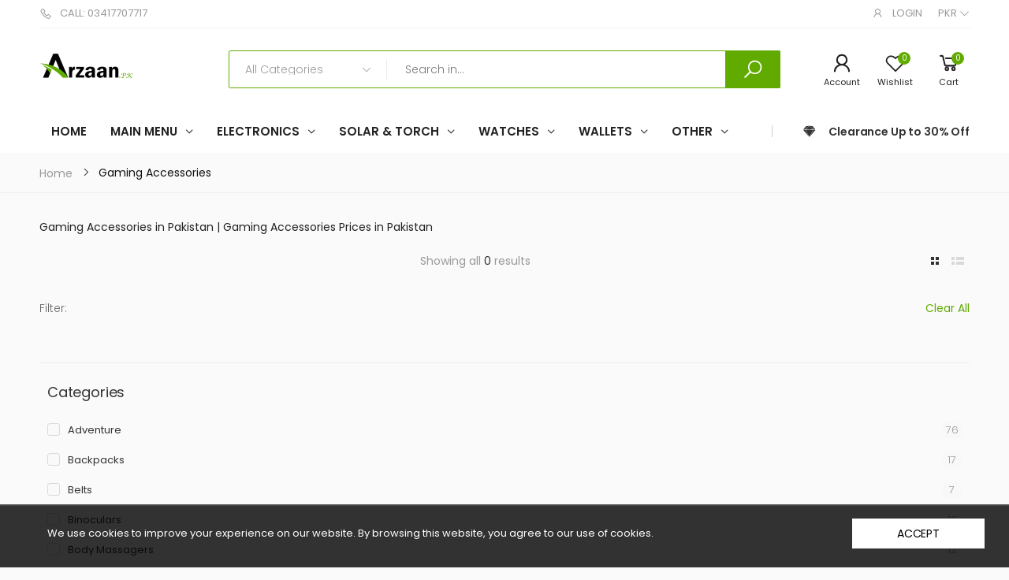

--- FILE ---
content_type: text/html; charset=utf-8
request_url: https://www.arzaan.pk/collections/gaming-accessories
body_size: 33948
content:
<!doctype html><html class="no-js" lang="en" dir="ltr">
  <head>
    <meta charset="utf-8">
    <meta http-equiv="X-UA-Compatible" content="IE=edge">
    <meta name="viewport" content="width=device-width, initial-scale=1.0, maximum-scale=5.0">
    <meta name="google-site-verification" content="2KPxYSFcWa0vhkfia_jDR5Mn3ybuwoYsqi_5jZgzlNA" />
    <meta name="facebook-domain-verification" content="1kevhuhycy1n6gfpcg0vt7kea5iqjq" />
    <meta name="theme-color" content="#61ab00">
    <meta name="trustpilot-one-time-domain-verification-id" content="c15deeae-de18-4411-a09d-e6935bf902a0"/><link rel="canonical" href="https://www.arzaan.pk/collections/gaming-accessories">

<link rel="preload" href="//www.arzaan.pk/cdn/shop/t/7/assets/style-speed.css?v=28395097588906166381762415415" as="style"><link rel="preload" href="//www.arzaan.pk/cdn/shop/t/7/assets/style.min.css?v=52810005113052941101710531995" as="style">
<link rel="preload" href="//www.arzaan.pk/cdn/shop/t/7/assets/theme.min.css?v=87170981884827825191710531996" as="style"><link rel="preload" href="//www.arzaan.pk/cdn/shop/t/7/assets/kiti-var.css?v=72508886237279961740846179" as="style">

<noscript><link href="//www.arzaan.pk/cdn/shop/t/7/assets/swatch-color.css?v=87112208204652398511710531995" rel="stylesheet" type="text/css" media="all" /><link href="//www.arzaan.pk/cdn/shop/t/7/assets/molla-icon.css?v=176179438066325234261710531995" rel="stylesheet" type="text/css" media="all" /><link href="//www.arzaan.pk/cdn/shop/t/7/assets/theme.font.css?v=46589155846838524421762415414" rel="stylesheet" type="text/css" media="all" /></noscript><title>Gaming Accessories in Pakistan | Gaming Accessories Prices in Pakistan&ndash; arzaan.pk</title><meta name="description" content="Gaming Accessories in Pakistan | Gaming Accessories Prices in Pakistan"><meta name="author" content="arzaan.pk">
<!-- Favicon --><link rel="apple-touch-icon" sizes="180x180" href="//www.arzaan.pk/cdn/shop/files/ezgif-5-5d74ef4846_180x180.png?v=1710718849"><link rel="icon" type="image/png" sizes="32x32" href="//www.arzaan.pk/cdn/shop/files/ezgif-5-5d74ef4846_32x32.png?v=1710718849"><link rel="icon" type="image/png" sizes="16x16" href="//www.arzaan.pk/cdn/shop/files/ezgif-5-5d74ef4846_16x16.png?v=1710718849"><link rel="mask-icon" href="//www.arzaan.pk/cdn/shop/files/https://cdn.shopify.com/s/files/1/0550/2343/5992/files/favicon.svg?v=1708978680&v=1523" color="#222222"><link rel="shortcut icon" href="//www.arzaan.pk/cdn/shop/files/ezgif-5-5d74ef4846_48x48.png?v=1710718849"><link rel="manifest" href="//www.arzaan.pk/cdn/shop/t/7/assets/site.webmanifest.json?v=90944915623005148931710537681">
<meta name="apple-mobile-web-app-title" content="arzaan.pk">
<meta name="application-name" content="arzaan.pk">
<meta name="msapplication-TileColor" content="#61ab00">
<meta name="msapplication-config" content="//www.arzaan.pk/cdn/shop/t/7/assets/browserconfig.xml?v=77435728850271673361710537682">
<meta name="theme-color" content="#fafafa"><meta name="keywords" content="Gaming Accessories, arzaan.pk, www.arzaan.pk"/><meta property="og:site_name" content="arzaan.pk">
<meta property="og:url" content="https://www.arzaan.pk/collections/gaming-accessories">
<meta property="og:title" content="Gaming Accessories in Pakistan | Gaming Accessories Prices in Pakistan">
<meta property="og:type" content="website">
<meta property="og:description" content="Gaming Accessories in Pakistan | Gaming Accessories Prices in Pakistan"><meta name="twitter:site" content="@ArzaanPk">
<meta name="twitter:card" content="summary_large_image">
<meta name="twitter:title" content="Gaming Accessories in Pakistan | Gaming Accessories Prices in Pakistan">
<meta name="twitter:description" content="Gaming Accessories in Pakistan | Gaming Accessories Prices in Pakistan"><link href="//www.arzaan.pk/cdn/shop/t/7/assets/style-speed.css?v=28395097588906166381762415415" rel="stylesheet" type="text/css" media="all"><link href="//www.arzaan.pk/cdn/shop/t/7/assets/style.min.css?v=52810005113052941101710531995" rel="stylesheet" type="text/css" media="all" /><link href="//www.arzaan.pk/cdn/shop/t/7/assets/theme.min.css?v=87170981884827825191710531996" rel="stylesheet" type="text/css" media="all" /><link href="//www.arzaan.pk/cdn/shop/t/7/assets/kt_filters.min.css?v=890518524644986891710531995" rel="stylesheet" type="text/css" media="all"><link href="//www.arzaan.pk/cdn/shop/t/7/assets/md_prd_card_grid.min.css?v=48418994189520521311710531995" rel="stylesheet" type="text/css" media="all" /><link id="custom-css" href="//www.arzaan.pk/cdn/shop/t/7/assets/kiti-var.css?v=72508886237279961740846179" rel="stylesheet" type="text/css" media="all">
    <script>window.performance && window.performance.mark && window.performance.mark('shopify.content_for_header.start');</script><meta name="facebook-domain-verification" content="kg651g3u6v5i5qofnvh9g62rk7s2en">
<meta name="google-site-verification" content="2KPxYSFcWa0vhkfia_jDR5Mn3ybuwoYsqi_5jZgzlNA">
<meta id="shopify-digital-wallet" name="shopify-digital-wallet" content="/55023435992/digital_wallets/dialog">
<link rel="alternate" type="application/atom+xml" title="Feed" href="/collections/gaming-accessories.atom" />
<link rel="alternate" type="application/json+oembed" href="https://www.arzaan.pk/collections/gaming-accessories.oembed">
<script async="async" src="/checkouts/internal/preloads.js?locale=en-PK"></script>
<script id="shopify-features" type="application/json">{"accessToken":"540b0b8c797b511bd9ccfc2427df2e16","betas":["rich-media-storefront-analytics"],"domain":"www.arzaan.pk","predictiveSearch":true,"shopId":55023435992,"locale":"en"}</script>
<script>var Shopify = Shopify || {};
Shopify.shop = "arzaanpk.myshopify.com";
Shopify.locale = "en";
Shopify.currency = {"active":"PKR","rate":"1.0"};
Shopify.country = "PK";
Shopify.theme = {"name":"molla-v2-0-1","id":140553388248,"schema_name":"Molla","schema_version":"2.0.0","theme_store_id":null,"role":"main"};
Shopify.theme.handle = "null";
Shopify.theme.style = {"id":null,"handle":null};
Shopify.cdnHost = "www.arzaan.pk/cdn";
Shopify.routes = Shopify.routes || {};
Shopify.routes.root = "/";</script>
<script type="module">!function(o){(o.Shopify=o.Shopify||{}).modules=!0}(window);</script>
<script>!function(o){function n(){var o=[];function n(){o.push(Array.prototype.slice.apply(arguments))}return n.q=o,n}var t=o.Shopify=o.Shopify||{};t.loadFeatures=n(),t.autoloadFeatures=n()}(window);</script>
<script id="shop-js-analytics" type="application/json">{"pageType":"collection"}</script>
<script defer="defer" async type="module" src="//www.arzaan.pk/cdn/shopifycloud/shop-js/modules/v2/client.init-shop-cart-sync_WVOgQShq.en.esm.js"></script>
<script defer="defer" async type="module" src="//www.arzaan.pk/cdn/shopifycloud/shop-js/modules/v2/chunk.common_C_13GLB1.esm.js"></script>
<script defer="defer" async type="module" src="//www.arzaan.pk/cdn/shopifycloud/shop-js/modules/v2/chunk.modal_CLfMGd0m.esm.js"></script>
<script type="module">
  await import("//www.arzaan.pk/cdn/shopifycloud/shop-js/modules/v2/client.init-shop-cart-sync_WVOgQShq.en.esm.js");
await import("//www.arzaan.pk/cdn/shopifycloud/shop-js/modules/v2/chunk.common_C_13GLB1.esm.js");
await import("//www.arzaan.pk/cdn/shopifycloud/shop-js/modules/v2/chunk.modal_CLfMGd0m.esm.js");

  window.Shopify.SignInWithShop?.initShopCartSync?.({"fedCMEnabled":true,"windoidEnabled":true});

</script>
<script id="__st">var __st={"a":55023435992,"offset":18000,"reqid":"08eacbf8-d1d3-43f4-820d-e818b438e88c-1769705941","pageurl":"www.arzaan.pk\/collections\/gaming-accessories","u":"90a3183ecd56","p":"collection","rtyp":"collection","rid":380151595224};</script>
<script>window.ShopifyPaypalV4VisibilityTracking = true;</script>
<script id="captcha-bootstrap">!function(){'use strict';const t='contact',e='account',n='new_comment',o=[[t,t],['blogs',n],['comments',n],[t,'customer']],c=[[e,'customer_login'],[e,'guest_login'],[e,'recover_customer_password'],[e,'create_customer']],r=t=>t.map((([t,e])=>`form[action*='/${t}']:not([data-nocaptcha='true']) input[name='form_type'][value='${e}']`)).join(','),a=t=>()=>t?[...document.querySelectorAll(t)].map((t=>t.form)):[];function s(){const t=[...o],e=r(t);return a(e)}const i='password',u='form_key',d=['recaptcha-v3-token','g-recaptcha-response','h-captcha-response',i],f=()=>{try{return window.sessionStorage}catch{return}},m='__shopify_v',_=t=>t.elements[u];function p(t,e,n=!1){try{const o=window.sessionStorage,c=JSON.parse(o.getItem(e)),{data:r}=function(t){const{data:e,action:n}=t;return t[m]||n?{data:e,action:n}:{data:t,action:n}}(c);for(const[e,n]of Object.entries(r))t.elements[e]&&(t.elements[e].value=n);n&&o.removeItem(e)}catch(o){console.error('form repopulation failed',{error:o})}}const l='form_type',E='cptcha';function T(t){t.dataset[E]=!0}const w=window,h=w.document,L='Shopify',v='ce_forms',y='captcha';let A=!1;((t,e)=>{const n=(g='f06e6c50-85a8-45c8-87d0-21a2b65856fe',I='https://cdn.shopify.com/shopifycloud/storefront-forms-hcaptcha/ce_storefront_forms_captcha_hcaptcha.v1.5.2.iife.js',D={infoText:'Protected by hCaptcha',privacyText:'Privacy',termsText:'Terms'},(t,e,n)=>{const o=w[L][v],c=o.bindForm;if(c)return c(t,g,e,D).then(n);var r;o.q.push([[t,g,e,D],n]),r=I,A||(h.body.append(Object.assign(h.createElement('script'),{id:'captcha-provider',async:!0,src:r})),A=!0)});var g,I,D;w[L]=w[L]||{},w[L][v]=w[L][v]||{},w[L][v].q=[],w[L][y]=w[L][y]||{},w[L][y].protect=function(t,e){n(t,void 0,e),T(t)},Object.freeze(w[L][y]),function(t,e,n,w,h,L){const[v,y,A,g]=function(t,e,n){const i=e?o:[],u=t?c:[],d=[...i,...u],f=r(d),m=r(i),_=r(d.filter((([t,e])=>n.includes(e))));return[a(f),a(m),a(_),s()]}(w,h,L),I=t=>{const e=t.target;return e instanceof HTMLFormElement?e:e&&e.form},D=t=>v().includes(t);t.addEventListener('submit',(t=>{const e=I(t);if(!e)return;const n=D(e)&&!e.dataset.hcaptchaBound&&!e.dataset.recaptchaBound,o=_(e),c=g().includes(e)&&(!o||!o.value);(n||c)&&t.preventDefault(),c&&!n&&(function(t){try{if(!f())return;!function(t){const e=f();if(!e)return;const n=_(t);if(!n)return;const o=n.value;o&&e.removeItem(o)}(t);const e=Array.from(Array(32),(()=>Math.random().toString(36)[2])).join('');!function(t,e){_(t)||t.append(Object.assign(document.createElement('input'),{type:'hidden',name:u})),t.elements[u].value=e}(t,e),function(t,e){const n=f();if(!n)return;const o=[...t.querySelectorAll(`input[type='${i}']`)].map((({name:t})=>t)),c=[...d,...o],r={};for(const[a,s]of new FormData(t).entries())c.includes(a)||(r[a]=s);n.setItem(e,JSON.stringify({[m]:1,action:t.action,data:r}))}(t,e)}catch(e){console.error('failed to persist form',e)}}(e),e.submit())}));const S=(t,e)=>{t&&!t.dataset[E]&&(n(t,e.some((e=>e===t))),T(t))};for(const o of['focusin','change'])t.addEventListener(o,(t=>{const e=I(t);D(e)&&S(e,y())}));const B=e.get('form_key'),M=e.get(l),P=B&&M;t.addEventListener('DOMContentLoaded',(()=>{const t=y();if(P)for(const e of t)e.elements[l].value===M&&p(e,B);[...new Set([...A(),...v().filter((t=>'true'===t.dataset.shopifyCaptcha))])].forEach((e=>S(e,t)))}))}(h,new URLSearchParams(w.location.search),n,t,e,['guest_login'])})(!0,!0)}();</script>
<script integrity="sha256-4kQ18oKyAcykRKYeNunJcIwy7WH5gtpwJnB7kiuLZ1E=" data-source-attribution="shopify.loadfeatures" defer="defer" src="//www.arzaan.pk/cdn/shopifycloud/storefront/assets/storefront/load_feature-a0a9edcb.js" crossorigin="anonymous"></script>
<script data-source-attribution="shopify.dynamic_checkout.dynamic.init">var Shopify=Shopify||{};Shopify.PaymentButton=Shopify.PaymentButton||{isStorefrontPortableWallets:!0,init:function(){window.Shopify.PaymentButton.init=function(){};var t=document.createElement("script");t.src="https://www.arzaan.pk/cdn/shopifycloud/portable-wallets/latest/portable-wallets.en.js",t.type="module",document.head.appendChild(t)}};
</script>
<script data-source-attribution="shopify.dynamic_checkout.buyer_consent">
  function portableWalletsHideBuyerConsent(e){var t=document.getElementById("shopify-buyer-consent"),n=document.getElementById("shopify-subscription-policy-button");t&&n&&(t.classList.add("hidden"),t.setAttribute("aria-hidden","true"),n.removeEventListener("click",e))}function portableWalletsShowBuyerConsent(e){var t=document.getElementById("shopify-buyer-consent"),n=document.getElementById("shopify-subscription-policy-button");t&&n&&(t.classList.remove("hidden"),t.removeAttribute("aria-hidden"),n.addEventListener("click",e))}window.Shopify?.PaymentButton&&(window.Shopify.PaymentButton.hideBuyerConsent=portableWalletsHideBuyerConsent,window.Shopify.PaymentButton.showBuyerConsent=portableWalletsShowBuyerConsent);
</script>
<script data-source-attribution="shopify.dynamic_checkout.cart.bootstrap">document.addEventListener("DOMContentLoaded",(function(){function t(){return document.querySelector("shopify-accelerated-checkout-cart, shopify-accelerated-checkout")}if(t())Shopify.PaymentButton.init();else{new MutationObserver((function(e,n){t()&&(Shopify.PaymentButton.init(),n.disconnect())})).observe(document.body,{childList:!0,subtree:!0})}}));
</script>

<script>window.performance && window.performance.mark && window.performance.mark('shopify.content_for_header.end');</script>
<script>
// var worker = window.Worker ? new Worker('/tools/the4/worker.js') : null;
"undefined" == typeof window.$ && (window.$ = {});"undefined" == typeof window.Shopify && (window.Shopify = {});"undefined" == typeof Currency && (Kt_currency = {});const themeAlign = "ltr";var collection = {Crr : "gaming-accessories" };var localStorageCurrency = null, goto = !0, optionValue = '', optionIndex = '', shopLocale = "en",groupsFilter = brands_icon = colorGroupFilter = currTags = currTags_handleize = collectionTags = iscollectionTags = fltSlider = new Array,currPage = 0, canonical_url = "https://www.arzaan.pk/collections/gaming-accessories", lazy_firstLoad = true;const product_id = null,product_handle = null,shopURL = "https://arzaanpk.myshopify.com",createPagesByTheme =false,themeAjaxCart = false,templateName = "collection",firstPrd = "/products/1-pair-arch-support-stability-ankle-compression-socks-free-size-stretchable";allPrdUrl = "\/collections\/all";dirBody =false;Shopify.themeName = "Molla";Shopify.root_url = '';Shopify.shop_url = 'https://www.arzaan.pk' + Shopify.root_url;Shopify.customer =false;Shopify.recoment = '/browsing_context_suggestions.json?source=geolocation_recommendation&currency[enabled]=true&currency[exclude]=PKR&language[enabled]=true&language[exclude]=en&';theme = { moneyFormat: "Rs.{{amount}}",money_with_currency_format: "Rs.{{amount}}",money_format: "Rs.{{amount}}",attrTheme: false,deliveryFormatDate: "dddd MM\/DD\/YYYY",cartAttributes: {},role: "true",timenow: { h: "4",i: "59",s: "60",timeNow: "2026/01/29",hNow: "21",iNow: "59",sNow: "01"},link_google_f: ""};Kt_currency.format = "money_format";var shopCry = "PKR";window.setCookie=function(e,t,n,i,o){var r=new Date;r.setTime(r.getTime()+n*i*o*60*1e3);var g=0==o?1:"expires="+r.toUTCString();document.cookie=e+"="+t+";"+g+";path=/;SameSite=Lax"},window.getCookie=function(e){for(var t=e+"=",n=document.cookie.split(";"),i=0;i<n.length;i++){for(var o=n[i];" "==o.charAt(0);)o=o.substring(1);if(0==o.indexOf(t))return o.substring(t.length,o.length)}return""};theme.library = 6066107368774635763;theme.crr_library = localStorage.getItem('library') || '[]';theme.strings = {inStock: "In stock",outOfStock: "Out Of Stock",soldOut: "Sold out",qtyLabel: "Qty",addToCart: "Add to cart",addedToCart: "Has in cart",contact: "Contact",remove: "Remove",empty: "Your bag is currently empty.",cartItem: "You have \u003cspan class='text-bold'\u003e(1 item)\u003c\/span\u003e in your bag",cartItems: "You have \u003cspan class='text-bold'\u003e(2 items)\u003c\/span\u003e in your bag",cartItemText: "item",cartItemsText: "items",noimage: "\/\/www.arzaan.pk\/cdn\/shop\/t\/7\/assets\/noimage.gif?v=1523",cdday: "Days",cdhrs: "Hours",cdmin: "Minutes",cdsecs: "Seconds",nll_error_mesenger: "Could not connect to the registration server. Please try again later.",nll_success_mesenger: "THANK YOU FOR SUBSCRIBING!\u003c\/br\u003eUse the \u003cspan class=\"code\"\u003e\u003c\/span\u003e code to get a discount on the first purchase.",aspect_ratio: "1/1",search_dropdown_pages: "Pages",search_dropdown_articles: "Articles",search_dropdown_no_results: "Your search did not yield any results.",flt_range: "Range"};theme.productStrings = {sizeGuide: "Size guide",addToCart: "Add to cart",preOrder: "Pre order",selectOption: "Select options",soldOut: "Sold out",inStock: "In stock",outOfStock: "Out Of Stock",unavailable: "Unavailable",onlyLeft: "Only \u003cspan\u003e1\u003c\/span\u003e left",onSale: "Sale",stockMessage: ["Hurry! Only "," left in stock."],label_select: "Select a ",viewMoreVariants: "More",addToWishlist: "Add to Wishlist",viewWishlist: "View my Wishlist"};theme.function = {searchAjax: true,searchByCollection: true,searchAjaxTypes: "product,collection",vrsgallery: true,quickshop: null,quickview: true,use_thumb_hidden_on_mb: false,productImgType: "normal",productOptionStyle: [{'name': "Color",'style': "not_select square",'color_watched': false,'op_attach': false,'op_pre_select': false},{'name': "Size",'style': "combobox",'color_watched': false,'op_attach': true,'op_pre_select': false},{'name': "Style",'style': "combobox with_out_variant_image",'color_watched': false,'op_attach': false,'op_pre_select': false},{'name': "Model",'style': "combobox with_out_variant_image",'color_watched': false,'op_attach': false,'op_pre_select': false},{'name': "",'style': "not_select circle",'color_watched': false,'op_attach': false,'op_pre_select': false}],productGridOptionStyle: [{'name': "Color",'style': "circle _small",'color_watched': true, 'sw_style': "color"},{'name': "Size",'style': "square _small",'color_watched': false, 'sw_style': "color"},{'name': "Material",'style': "list list_1",'color_watched': false, 'sw_style': "color"},{'name': "Model",'style': "square",'color_watched': true, 'sw_style': "color"},{'name': "",'style': "list list_1",'color_watched': false, 'sw_style': "color"}],photoZoom: true,nll_ajax: true,ajax_cart: false,threshold_cart: "Spend #more to receive free shipping",type_ajax_cart: "drawer",ajax_cart_page: true,sticky_icon_cart: null, textInListShipping: " on order over ",textInListShippingMax: " on order under ",product_delivery: {offSaturday: true,offSunday: true,offDays: ["23\/12\/****","24\/12\/****","01\/01\/****","02\/11\/2019"],fromDate: 0,toDate: 3 },countdown_timezone: false,timezone: 'Etc/GMT-4',variantsLoad: false};theme.compare = { remove: "Remove",clear_all: "Clear All",mini_title: "Compare"};theme.wishlist = {login: "https:\/\/shopify.com\/55023435992\/account?locale=en\u0026region_country=PK",type: "local",page: "\/pages\/wishlist",page_local: "\/pages\/wishlist-local",add: "Add to Wishlist",view: "View my Wishlist",list: [],nitro_list: []};theme.suggest = {enable: false, collection_opj: "",delay_time: 15000,show_time: 7600,use_fake_location: true,arr_fake_location: ["Melbourne, Australia","Washington","Nevada"]};theme.asset_url = function(lib) {return '//www.arzaan.pk/cdn/shop/t/7/assets/theme.min.js?v=147630657300524068711710531996'.replace('theme.min.js', lib);}
</script><script>
!function (w, d, t) {
  w.TiktokAnalyticsObject=t;var ttq=w[t]=w[t]||[];ttq.methods=["page","track","identify","instances","debug","on","off","once","ready","alias","group","enableCookie","disableCookie"],ttq.setAndDefer=function(t,e){t[e]=function(){t.push([e].concat(Array.prototype.slice.call(arguments,0)))}};for(var i=0;i<ttq.methods.length;i++)ttq.setAndDefer(ttq,ttq.methods[i]);ttq.instance=function(t){for(var e=ttq._i[t]||[],n=0;n<ttq.methods.length;n++)ttq.setAndDefer(e,ttq.methods[n]);return e},ttq.load=function(e,n){var i="https://analytics.tiktok.com/i18n/pixel/events.js";ttq._i=ttq._i||{},ttq._i[e]=[],ttq._i[e]._u=i,ttq._t=ttq._t||{},ttq._t[e]=+new Date,ttq._o=ttq._o||{},ttq._o[e]=n||{};var o=document.createElement("script");o.type="text/javascript",o.async=!0,o.src=i+"?sdkid="+e+"&lib="+t;var a=document.getElementsByTagName("script")[0];a.parentNode.insertBefore(o,a)};

  ttq.load('CNMBHBRC77UCR0JOTBA0');
  ttq.page();
}(window, document, 'ttq');
</script>


<!-- Global site tag (gtag.js) - Google Ads: 786280165 -->
<script async src="https://www.googletagmanager.com/gtag/js?id=AW-786280165"></script>
<script>
  window.dataLayer = window.dataLayer || [];
  function gtag(){dataLayer.push(arguments);}
  gtag('js', new Date());

  gtag('config', 'AW-786280165');
</script>


<!-- Google Tag Manager -->
<script>(function(w,d,s,l,i){w[l]=w[l]||[];w[l].push({'gtm.start':
new Date().getTime(),event:'gtm.js'});var f=d.getElementsByTagName(s)[0],
j=d.createElement(s),dl=l!='dataLayer'?'&l='+l:'';j.async=true;j.src=
'https://www.googletagmanager.com/gtm.js?id='+i+dl;f.parentNode.insertBefore(j,f);
})(window,document,'script','dataLayer','GTM-NMVQ99JG');</script>
<!-- End Google Tag Manager -->
    
    
  <!-- BEGIN app block: shopify://apps/judge-me-reviews/blocks/judgeme_core/61ccd3b1-a9f2-4160-9fe9-4fec8413e5d8 --><!-- Start of Judge.me Core -->






<link rel="dns-prefetch" href="https://cdnwidget.judge.me">
<link rel="dns-prefetch" href="https://cdn.judge.me">
<link rel="dns-prefetch" href="https://cdn1.judge.me">
<link rel="dns-prefetch" href="https://api.judge.me">

<script data-cfasync='false' class='jdgm-settings-script'>window.jdgmSettings={"pagination":5,"disable_web_reviews":false,"badge_no_review_text":"No reviews","badge_n_reviews_text":"{{ n }} review/reviews","hide_badge_preview_if_no_reviews":true,"badge_hide_text":false,"enforce_center_preview_badge":false,"widget_title":"Customer Reviews","widget_open_form_text":"Write a review","widget_close_form_text":"Cancel review","widget_refresh_page_text":"Refresh page","widget_summary_text":"Based on {{ number_of_reviews }} review/reviews","widget_no_review_text":"Be the first to write a review","widget_name_field_text":"Display name","widget_verified_name_field_text":"Verified Name (public)","widget_name_placeholder_text":"Display name","widget_required_field_error_text":"This field is required.","widget_email_field_text":"Email address","widget_verified_email_field_text":"Verified Email (private, can not be edited)","widget_email_placeholder_text":"Your email address","widget_email_field_error_text":"Please enter a valid email address.","widget_rating_field_text":"Rating","widget_review_title_field_text":"Review Title","widget_review_title_placeholder_text":"Give your review a title","widget_review_body_field_text":"Review content","widget_review_body_placeholder_text":"Start writing here...","widget_pictures_field_text":"Picture/Video (optional)","widget_submit_review_text":"Submit Review","widget_submit_verified_review_text":"Submit Verified Review","widget_submit_success_msg_with_auto_publish":"Thank you! Please refresh the page in a few moments to see your review. You can remove or edit your review by logging into \u003ca href='https://judge.me/login' target='_blank' rel='nofollow noopener'\u003eJudge.me\u003c/a\u003e","widget_submit_success_msg_no_auto_publish":"Thank you! Your review will be published as soon as it is approved by the shop admin. You can remove or edit your review by logging into \u003ca href='https://judge.me/login' target='_blank' rel='nofollow noopener'\u003eJudge.me\u003c/a\u003e","widget_show_default_reviews_out_of_total_text":"Showing {{ n_reviews_shown }} out of {{ n_reviews }} reviews.","widget_show_all_link_text":"Show all","widget_show_less_link_text":"Show less","widget_author_said_text":"{{ reviewer_name }} said:","widget_days_text":"{{ n }} days ago","widget_weeks_text":"{{ n }} week/weeks ago","widget_months_text":"{{ n }} month/months ago","widget_years_text":"{{ n }} year/years ago","widget_yesterday_text":"Yesterday","widget_today_text":"Today","widget_replied_text":"\u003e\u003e {{ shop_name }} replied:","widget_read_more_text":"Read more","widget_reviewer_name_as_initial":"","widget_rating_filter_color":"#fbcd0a","widget_rating_filter_see_all_text":"See all reviews","widget_sorting_most_recent_text":"Most Recent","widget_sorting_highest_rating_text":"Highest Rating","widget_sorting_lowest_rating_text":"Lowest Rating","widget_sorting_with_pictures_text":"Only Pictures","widget_sorting_most_helpful_text":"Most Helpful","widget_open_question_form_text":"Ask a question","widget_reviews_subtab_text":"Reviews","widget_questions_subtab_text":"Questions","widget_question_label_text":"Question","widget_answer_label_text":"Answer","widget_question_placeholder_text":"Write your question here","widget_submit_question_text":"Submit Question","widget_question_submit_success_text":"Thank you for your question! We will notify you once it gets answered.","verified_badge_text":"Verified","verified_badge_bg_color":"","verified_badge_text_color":"","verified_badge_placement":"left-of-reviewer-name","widget_review_max_height":"","widget_hide_border":false,"widget_social_share":false,"widget_thumb":false,"widget_review_location_show":false,"widget_location_format":"","all_reviews_include_out_of_store_products":true,"all_reviews_out_of_store_text":"(out of store)","all_reviews_pagination":100,"all_reviews_product_name_prefix_text":"about","enable_review_pictures":true,"enable_question_anwser":false,"widget_theme":"default","review_date_format":"mm/dd/yyyy","default_sort_method":"most-recent","widget_product_reviews_subtab_text":"Product Reviews","widget_shop_reviews_subtab_text":"Shop Reviews","widget_other_products_reviews_text":"Reviews for other products","widget_store_reviews_subtab_text":"Store reviews","widget_no_store_reviews_text":"This store hasn't received any reviews yet","widget_web_restriction_product_reviews_text":"This product hasn't received any reviews yet","widget_no_items_text":"No items found","widget_show_more_text":"Show more","widget_write_a_store_review_text":"Write a Store Review","widget_other_languages_heading":"Reviews in Other Languages","widget_translate_review_text":"Translate review to {{ language }}","widget_translating_review_text":"Translating...","widget_show_original_translation_text":"Show original ({{ language }})","widget_translate_review_failed_text":"Review couldn't be translated.","widget_translate_review_retry_text":"Retry","widget_translate_review_try_again_later_text":"Try again later","show_product_url_for_grouped_product":false,"widget_sorting_pictures_first_text":"Pictures First","show_pictures_on_all_rev_page_mobile":false,"show_pictures_on_all_rev_page_desktop":false,"floating_tab_hide_mobile_install_preference":false,"floating_tab_button_name":"★ Reviews","floating_tab_title":"Let customers speak for us","floating_tab_button_color":"","floating_tab_button_background_color":"","floating_tab_url":"","floating_tab_url_enabled":false,"floating_tab_tab_style":"text","all_reviews_text_badge_text":"Customers rate us {{ shop.metafields.judgeme.all_reviews_rating | round: 1 }}/5 based on {{ shop.metafields.judgeme.all_reviews_count }} reviews.","all_reviews_text_badge_text_branded_style":"{{ shop.metafields.judgeme.all_reviews_rating | round: 1 }} out of 5 stars based on {{ shop.metafields.judgeme.all_reviews_count }} reviews","is_all_reviews_text_badge_a_link":false,"show_stars_for_all_reviews_text_badge":false,"all_reviews_text_badge_url":"","all_reviews_text_style":"text","all_reviews_text_color_style":"judgeme_brand_color","all_reviews_text_color":"#108474","all_reviews_text_show_jm_brand":true,"featured_carousel_show_header":true,"featured_carousel_title":"Let customers speak for us","testimonials_carousel_title":"Customers are saying","videos_carousel_title":"Real customer stories","cards_carousel_title":"Customers are saying","featured_carousel_count_text":"from {{ n }} reviews","featured_carousel_add_link_to_all_reviews_page":false,"featured_carousel_url":"","featured_carousel_show_images":true,"featured_carousel_autoslide_interval":5,"featured_carousel_arrows_on_the_sides":false,"featured_carousel_height":250,"featured_carousel_width":80,"featured_carousel_image_size":0,"featured_carousel_image_height":250,"featured_carousel_arrow_color":"#eeeeee","verified_count_badge_style":"vintage","verified_count_badge_orientation":"horizontal","verified_count_badge_color_style":"judgeme_brand_color","verified_count_badge_color":"#108474","is_verified_count_badge_a_link":false,"verified_count_badge_url":"","verified_count_badge_show_jm_brand":true,"widget_rating_preset_default":5,"widget_first_sub_tab":"product-reviews","widget_show_histogram":true,"widget_histogram_use_custom_color":false,"widget_pagination_use_custom_color":false,"widget_star_use_custom_color":false,"widget_verified_badge_use_custom_color":false,"widget_write_review_use_custom_color":false,"picture_reminder_submit_button":"Upload Pictures","enable_review_videos":false,"mute_video_by_default":false,"widget_sorting_videos_first_text":"Videos First","widget_review_pending_text":"Pending","featured_carousel_items_for_large_screen":3,"social_share_options_order":"Facebook,Twitter","remove_microdata_snippet":false,"disable_json_ld":false,"enable_json_ld_products":false,"preview_badge_show_question_text":false,"preview_badge_no_question_text":"No questions","preview_badge_n_question_text":"{{ number_of_questions }} question/questions","qa_badge_show_icon":false,"qa_badge_position":"same-row","remove_judgeme_branding":false,"widget_add_search_bar":false,"widget_search_bar_placeholder":"Search","widget_sorting_verified_only_text":"Verified only","featured_carousel_theme":"default","featured_carousel_show_rating":true,"featured_carousel_show_title":true,"featured_carousel_show_body":true,"featured_carousel_show_date":false,"featured_carousel_show_reviewer":true,"featured_carousel_show_product":false,"featured_carousel_header_background_color":"#108474","featured_carousel_header_text_color":"#ffffff","featured_carousel_name_product_separator":"reviewed","featured_carousel_full_star_background":"#108474","featured_carousel_empty_star_background":"#dadada","featured_carousel_vertical_theme_background":"#f9fafb","featured_carousel_verified_badge_enable":false,"featured_carousel_verified_badge_color":"#108474","featured_carousel_border_style":"round","featured_carousel_review_line_length_limit":3,"featured_carousel_more_reviews_button_text":"Read more reviews","featured_carousel_view_product_button_text":"View product","all_reviews_page_load_reviews_on":"scroll","all_reviews_page_load_more_text":"Load More Reviews","disable_fb_tab_reviews":false,"enable_ajax_cdn_cache":false,"widget_advanced_speed_features":5,"widget_public_name_text":"displayed publicly like","default_reviewer_name":"John Smith","default_reviewer_name_has_non_latin":true,"widget_reviewer_anonymous":"Anonymous","medals_widget_title":"Judge.me Review Medals","medals_widget_background_color":"#f9fafb","medals_widget_position":"footer_all_pages","medals_widget_border_color":"#f9fafb","medals_widget_verified_text_position":"left","medals_widget_use_monochromatic_version":false,"medals_widget_elements_color":"#108474","show_reviewer_avatar":true,"widget_invalid_yt_video_url_error_text":"Not a YouTube video URL","widget_max_length_field_error_text":"Please enter no more than {0} characters.","widget_show_country_flag":false,"widget_show_collected_via_shop_app":true,"widget_verified_by_shop_badge_style":"light","widget_verified_by_shop_text":"Verified by Shop","widget_show_photo_gallery":false,"widget_load_with_code_splitting":true,"widget_ugc_install_preference":false,"widget_ugc_title":"Made by us, Shared by you","widget_ugc_subtitle":"Tag us to see your picture featured in our page","widget_ugc_arrows_color":"#ffffff","widget_ugc_primary_button_text":"Buy Now","widget_ugc_primary_button_background_color":"#108474","widget_ugc_primary_button_text_color":"#ffffff","widget_ugc_primary_button_border_width":"0","widget_ugc_primary_button_border_style":"none","widget_ugc_primary_button_border_color":"#108474","widget_ugc_primary_button_border_radius":"25","widget_ugc_secondary_button_text":"Load More","widget_ugc_secondary_button_background_color":"#ffffff","widget_ugc_secondary_button_text_color":"#108474","widget_ugc_secondary_button_border_width":"2","widget_ugc_secondary_button_border_style":"solid","widget_ugc_secondary_button_border_color":"#108474","widget_ugc_secondary_button_border_radius":"25","widget_ugc_reviews_button_text":"View Reviews","widget_ugc_reviews_button_background_color":"#ffffff","widget_ugc_reviews_button_text_color":"#108474","widget_ugc_reviews_button_border_width":"2","widget_ugc_reviews_button_border_style":"solid","widget_ugc_reviews_button_border_color":"#108474","widget_ugc_reviews_button_border_radius":"25","widget_ugc_reviews_button_link_to":"judgeme-reviews-page","widget_ugc_show_post_date":true,"widget_ugc_max_width":"800","widget_rating_metafield_value_type":true,"widget_primary_color":"#61AB00","widget_enable_secondary_color":false,"widget_secondary_color":"#edf5f5","widget_summary_average_rating_text":"{{ average_rating }} out of 5","widget_media_grid_title":"Customer photos \u0026 videos","widget_media_grid_see_more_text":"See more","widget_round_style":false,"widget_show_product_medals":true,"widget_verified_by_judgeme_text":"Verified by Judge.me","widget_show_store_medals":true,"widget_verified_by_judgeme_text_in_store_medals":"Verified by Judge.me","widget_media_field_exceed_quantity_message":"Sorry, we can only accept {{ max_media }} for one review.","widget_media_field_exceed_limit_message":"{{ file_name }} is too large, please select a {{ media_type }} less than {{ size_limit }}MB.","widget_review_submitted_text":"Review Submitted!","widget_question_submitted_text":"Question Submitted!","widget_close_form_text_question":"Cancel","widget_write_your_answer_here_text":"Write your answer here","widget_enabled_branded_link":true,"widget_show_collected_by_judgeme":true,"widget_reviewer_name_color":"","widget_write_review_text_color":"","widget_write_review_bg_color":"","widget_collected_by_judgeme_text":"collected by Judge.me","widget_pagination_type":"standard","widget_load_more_text":"Load More","widget_load_more_color":"#108474","widget_full_review_text":"Full Review","widget_read_more_reviews_text":"Read More Reviews","widget_read_questions_text":"Read Questions","widget_questions_and_answers_text":"Questions \u0026 Answers","widget_verified_by_text":"Verified by","widget_verified_text":"Verified","widget_number_of_reviews_text":"{{ number_of_reviews }} reviews","widget_back_button_text":"Back","widget_next_button_text":"Next","widget_custom_forms_filter_button":"Filters","custom_forms_style":"vertical","widget_show_review_information":false,"how_reviews_are_collected":"How reviews are collected?","widget_show_review_keywords":false,"widget_gdpr_statement":"How we use your data: We'll only contact you about the review you left, and only if necessary. By submitting your review, you agree to Judge.me's \u003ca href='https://judge.me/terms' target='_blank' rel='nofollow noopener'\u003eterms\u003c/a\u003e, \u003ca href='https://judge.me/privacy' target='_blank' rel='nofollow noopener'\u003eprivacy\u003c/a\u003e and \u003ca href='https://judge.me/content-policy' target='_blank' rel='nofollow noopener'\u003econtent\u003c/a\u003e policies.","widget_multilingual_sorting_enabled":false,"widget_translate_review_content_enabled":false,"widget_translate_review_content_method":"manual","popup_widget_review_selection":"automatically_with_pictures","popup_widget_round_border_style":true,"popup_widget_show_title":true,"popup_widget_show_body":true,"popup_widget_show_reviewer":false,"popup_widget_show_product":true,"popup_widget_show_pictures":true,"popup_widget_use_review_picture":true,"popup_widget_show_on_home_page":true,"popup_widget_show_on_product_page":true,"popup_widget_show_on_collection_page":true,"popup_widget_show_on_cart_page":true,"popup_widget_position":"bottom_left","popup_widget_first_review_delay":5,"popup_widget_duration":5,"popup_widget_interval":5,"popup_widget_review_count":5,"popup_widget_hide_on_mobile":true,"review_snippet_widget_round_border_style":true,"review_snippet_widget_card_color":"#FFFFFF","review_snippet_widget_slider_arrows_background_color":"#FFFFFF","review_snippet_widget_slider_arrows_color":"#000000","review_snippet_widget_star_color":"#108474","show_product_variant":false,"all_reviews_product_variant_label_text":"Variant: ","widget_show_verified_branding":false,"widget_ai_summary_title":"Customers say","widget_ai_summary_disclaimer":"AI-powered review summary based on recent customer reviews","widget_show_ai_summary":false,"widget_show_ai_summary_bg":false,"widget_show_review_title_input":true,"redirect_reviewers_invited_via_email":"review_widget","request_store_review_after_product_review":false,"request_review_other_products_in_order":false,"review_form_color_scheme":"default","review_form_corner_style":"square","review_form_star_color":{},"review_form_text_color":"#333333","review_form_background_color":"#ffffff","review_form_field_background_color":"#fafafa","review_form_button_color":{},"review_form_button_text_color":"#ffffff","review_form_modal_overlay_color":"#000000","review_content_screen_title_text":"How would you rate this product?","review_content_introduction_text":"We would love it if you would share a bit about your experience.","store_review_form_title_text":"How would you rate this store?","store_review_form_introduction_text":"We would love it if you would share a bit about your experience.","show_review_guidance_text":true,"one_star_review_guidance_text":"Poor","five_star_review_guidance_text":"Great","customer_information_screen_title_text":"About you","customer_information_introduction_text":"Please tell us more about you.","custom_questions_screen_title_text":"Your experience in more detail","custom_questions_introduction_text":"Here are a few questions to help us understand more about your experience.","review_submitted_screen_title_text":"Thanks for your review!","review_submitted_screen_thank_you_text":"We are processing it and it will appear on the store soon.","review_submitted_screen_email_verification_text":"Please confirm your email by clicking the link we just sent you. This helps us keep reviews authentic.","review_submitted_request_store_review_text":"Would you like to share your experience of shopping with us?","review_submitted_review_other_products_text":"Would you like to review these products?","store_review_screen_title_text":"Would you like to share your experience of shopping with us?","store_review_introduction_text":"We value your feedback and use it to improve. Please share any thoughts or suggestions you have.","reviewer_media_screen_title_picture_text":"Share a picture","reviewer_media_introduction_picture_text":"Upload a photo to support your review.","reviewer_media_screen_title_video_text":"Share a video","reviewer_media_introduction_video_text":"Upload a video to support your review.","reviewer_media_screen_title_picture_or_video_text":"Share a picture or video","reviewer_media_introduction_picture_or_video_text":"Upload a photo or video to support your review.","reviewer_media_youtube_url_text":"Paste your Youtube URL here","advanced_settings_next_step_button_text":"Next","advanced_settings_close_review_button_text":"Close","modal_write_review_flow":false,"write_review_flow_required_text":"Required","write_review_flow_privacy_message_text":"We respect your privacy.","write_review_flow_anonymous_text":"Post review as anonymous","write_review_flow_visibility_text":"This won't be visible to other customers.","write_review_flow_multiple_selection_help_text":"Select as many as you like","write_review_flow_single_selection_help_text":"Select one option","write_review_flow_required_field_error_text":"This field is required","write_review_flow_invalid_email_error_text":"Please enter a valid email address","write_review_flow_max_length_error_text":"Max. {{ max_length }} characters.","write_review_flow_media_upload_text":"\u003cb\u003eClick to upload\u003c/b\u003e or drag and drop","write_review_flow_gdpr_statement":"We'll only contact you about your review if necessary. By submitting your review, you agree to our \u003ca href='https://judge.me/terms' target='_blank' rel='nofollow noopener'\u003eterms and conditions\u003c/a\u003e and \u003ca href='https://judge.me/privacy' target='_blank' rel='nofollow noopener'\u003eprivacy policy\u003c/a\u003e.","rating_only_reviews_enabled":false,"show_negative_reviews_help_screen":false,"new_review_flow_help_screen_rating_threshold":3,"negative_review_resolution_screen_title_text":"Tell us more","negative_review_resolution_text":"Your experience matters to us. If there were issues with your purchase, we're here to help. Feel free to reach out to us, we'd love the opportunity to make things right.","negative_review_resolution_button_text":"Contact us","negative_review_resolution_proceed_with_review_text":"Leave a review","negative_review_resolution_subject":"Issue with purchase from {{ shop_name }}.{{ order_name }}","preview_badge_collection_page_install_status":false,"widget_review_custom_css":"","preview_badge_custom_css":"","preview_badge_stars_count":"5-stars","featured_carousel_custom_css":"","floating_tab_custom_css":"","all_reviews_widget_custom_css":"","medals_widget_custom_css":"","verified_badge_custom_css":"","all_reviews_text_custom_css":"","transparency_badges_collected_via_store_invite":false,"transparency_badges_from_another_provider":false,"transparency_badges_collected_from_store_visitor":false,"transparency_badges_collected_by_verified_review_provider":false,"transparency_badges_earned_reward":false,"transparency_badges_collected_via_store_invite_text":"Review collected via store invitation","transparency_badges_from_another_provider_text":"Review collected from another provider","transparency_badges_collected_from_store_visitor_text":"Review collected from a store visitor","transparency_badges_written_in_google_text":"Review written in Google","transparency_badges_written_in_etsy_text":"Review written in Etsy","transparency_badges_written_in_shop_app_text":"Review written in Shop App","transparency_badges_earned_reward_text":"Review earned a reward for future purchase","product_review_widget_per_page":10,"widget_store_review_label_text":"Review about the store","checkout_comment_extension_title_on_product_page":"Customer Comments","checkout_comment_extension_num_latest_comment_show":5,"checkout_comment_extension_format":"name_and_timestamp","checkout_comment_customer_name":"last_initial","checkout_comment_comment_notification":true,"preview_badge_collection_page_install_preference":false,"preview_badge_home_page_install_preference":false,"preview_badge_product_page_install_preference":true,"review_widget_install_preference":"","review_carousel_install_preference":false,"floating_reviews_tab_install_preference":"none","verified_reviews_count_badge_install_preference":false,"all_reviews_text_install_preference":false,"review_widget_best_location":true,"judgeme_medals_install_preference":false,"review_widget_revamp_enabled":false,"review_widget_qna_enabled":false,"review_widget_header_theme":"minimal","review_widget_widget_title_enabled":true,"review_widget_header_text_size":"medium","review_widget_header_text_weight":"regular","review_widget_average_rating_style":"compact","review_widget_bar_chart_enabled":true,"review_widget_bar_chart_type":"numbers","review_widget_bar_chart_style":"standard","review_widget_expanded_media_gallery_enabled":false,"review_widget_reviews_section_theme":"standard","review_widget_image_style":"thumbnails","review_widget_review_image_ratio":"square","review_widget_stars_size":"medium","review_widget_verified_badge":"standard_text","review_widget_review_title_text_size":"medium","review_widget_review_text_size":"medium","review_widget_review_text_length":"medium","review_widget_number_of_columns_desktop":3,"review_widget_carousel_transition_speed":5,"review_widget_custom_questions_answers_display":"always","review_widget_button_text_color":"#FFFFFF","review_widget_text_color":"#000000","review_widget_lighter_text_color":"#7B7B7B","review_widget_corner_styling":"soft","review_widget_review_word_singular":"review","review_widget_review_word_plural":"reviews","review_widget_voting_label":"Helpful?","review_widget_shop_reply_label":"Reply from {{ shop_name }}:","review_widget_filters_title":"Filters","qna_widget_question_word_singular":"Question","qna_widget_question_word_plural":"Questions","qna_widget_answer_reply_label":"Answer from {{ answerer_name }}:","qna_content_screen_title_text":"Ask a question about this product","qna_widget_question_required_field_error_text":"Please enter your question.","qna_widget_flow_gdpr_statement":"We'll only contact you about your question if necessary. By submitting your question, you agree to our \u003ca href='https://judge.me/terms' target='_blank' rel='nofollow noopener'\u003eterms and conditions\u003c/a\u003e and \u003ca href='https://judge.me/privacy' target='_blank' rel='nofollow noopener'\u003eprivacy policy\u003c/a\u003e.","qna_widget_question_submitted_text":"Thanks for your question!","qna_widget_close_form_text_question":"Close","qna_widget_question_submit_success_text":"We’ll notify you by email when your question is answered.","all_reviews_widget_v2025_enabled":false,"all_reviews_widget_v2025_header_theme":"default","all_reviews_widget_v2025_widget_title_enabled":true,"all_reviews_widget_v2025_header_text_size":"medium","all_reviews_widget_v2025_header_text_weight":"regular","all_reviews_widget_v2025_average_rating_style":"compact","all_reviews_widget_v2025_bar_chart_enabled":true,"all_reviews_widget_v2025_bar_chart_type":"numbers","all_reviews_widget_v2025_bar_chart_style":"standard","all_reviews_widget_v2025_expanded_media_gallery_enabled":false,"all_reviews_widget_v2025_show_store_medals":true,"all_reviews_widget_v2025_show_photo_gallery":true,"all_reviews_widget_v2025_show_review_keywords":false,"all_reviews_widget_v2025_show_ai_summary":false,"all_reviews_widget_v2025_show_ai_summary_bg":false,"all_reviews_widget_v2025_add_search_bar":false,"all_reviews_widget_v2025_default_sort_method":"most-recent","all_reviews_widget_v2025_reviews_per_page":10,"all_reviews_widget_v2025_reviews_section_theme":"default","all_reviews_widget_v2025_image_style":"thumbnails","all_reviews_widget_v2025_review_image_ratio":"square","all_reviews_widget_v2025_stars_size":"medium","all_reviews_widget_v2025_verified_badge":"bold_badge","all_reviews_widget_v2025_review_title_text_size":"medium","all_reviews_widget_v2025_review_text_size":"medium","all_reviews_widget_v2025_review_text_length":"medium","all_reviews_widget_v2025_number_of_columns_desktop":3,"all_reviews_widget_v2025_carousel_transition_speed":5,"all_reviews_widget_v2025_custom_questions_answers_display":"always","all_reviews_widget_v2025_show_product_variant":false,"all_reviews_widget_v2025_show_reviewer_avatar":true,"all_reviews_widget_v2025_reviewer_name_as_initial":"","all_reviews_widget_v2025_review_location_show":false,"all_reviews_widget_v2025_location_format":"","all_reviews_widget_v2025_show_country_flag":false,"all_reviews_widget_v2025_verified_by_shop_badge_style":"light","all_reviews_widget_v2025_social_share":false,"all_reviews_widget_v2025_social_share_options_order":"Facebook,Twitter,LinkedIn,Pinterest","all_reviews_widget_v2025_pagination_type":"standard","all_reviews_widget_v2025_button_text_color":"#FFFFFF","all_reviews_widget_v2025_text_color":"#000000","all_reviews_widget_v2025_lighter_text_color":"#7B7B7B","all_reviews_widget_v2025_corner_styling":"soft","all_reviews_widget_v2025_title":"Customer reviews","all_reviews_widget_v2025_ai_summary_title":"Customers say about this store","all_reviews_widget_v2025_no_review_text":"Be the first to write a review","platform":"shopify","branding_url":"https://app.judge.me/reviews","branding_text":"Powered by Judge.me","locale":"en","reply_name":"arzaan.pk","widget_version":"3.0","footer":true,"autopublish":false,"review_dates":true,"enable_custom_form":false,"shop_locale":"en","enable_multi_locales_translations":false,"show_review_title_input":true,"review_verification_email_status":"always","can_be_branded":false,"reply_name_text":"arzaan.pk"};</script> <style class='jdgm-settings-style'>.jdgm-xx{left:0}:root{--jdgm-primary-color: #61AB00;--jdgm-secondary-color: rgba(97,171,0,0.1);--jdgm-star-color: #61AB00;--jdgm-write-review-text-color: white;--jdgm-write-review-bg-color: #61AB00;--jdgm-paginate-color: #61AB00;--jdgm-border-radius: 0;--jdgm-reviewer-name-color: #61AB00}.jdgm-histogram__bar-content{background-color:#61AB00}.jdgm-rev[data-verified-buyer=true] .jdgm-rev__icon.jdgm-rev__icon:after,.jdgm-rev__buyer-badge.jdgm-rev__buyer-badge{color:white;background-color:#61AB00}.jdgm-review-widget--small .jdgm-gallery.jdgm-gallery .jdgm-gallery__thumbnail-link:nth-child(8) .jdgm-gallery__thumbnail-wrapper.jdgm-gallery__thumbnail-wrapper:before{content:"See more"}@media only screen and (min-width: 768px){.jdgm-gallery.jdgm-gallery .jdgm-gallery__thumbnail-link:nth-child(8) .jdgm-gallery__thumbnail-wrapper.jdgm-gallery__thumbnail-wrapper:before{content:"See more"}}.jdgm-prev-badge[data-average-rating='0.00']{display:none !important}.jdgm-author-all-initials{display:none !important}.jdgm-author-last-initial{display:none !important}.jdgm-rev-widg__title{visibility:hidden}.jdgm-rev-widg__summary-text{visibility:hidden}.jdgm-prev-badge__text{visibility:hidden}.jdgm-rev__prod-link-prefix:before{content:'about'}.jdgm-rev__variant-label:before{content:'Variant: '}.jdgm-rev__out-of-store-text:before{content:'(out of store)'}@media only screen and (min-width: 768px){.jdgm-rev__pics .jdgm-rev_all-rev-page-picture-separator,.jdgm-rev__pics .jdgm-rev__product-picture{display:none}}@media only screen and (max-width: 768px){.jdgm-rev__pics .jdgm-rev_all-rev-page-picture-separator,.jdgm-rev__pics .jdgm-rev__product-picture{display:none}}.jdgm-preview-badge[data-template="collection"]{display:none !important}.jdgm-preview-badge[data-template="index"]{display:none !important}.jdgm-verified-count-badget[data-from-snippet="true"]{display:none !important}.jdgm-carousel-wrapper[data-from-snippet="true"]{display:none !important}.jdgm-all-reviews-text[data-from-snippet="true"]{display:none !important}.jdgm-medals-section[data-from-snippet="true"]{display:none !important}.jdgm-ugc-media-wrapper[data-from-snippet="true"]{display:none !important}.jdgm-rev__transparency-badge[data-badge-type="review_collected_via_store_invitation"]{display:none !important}.jdgm-rev__transparency-badge[data-badge-type="review_collected_from_another_provider"]{display:none !important}.jdgm-rev__transparency-badge[data-badge-type="review_collected_from_store_visitor"]{display:none !important}.jdgm-rev__transparency-badge[data-badge-type="review_written_in_etsy"]{display:none !important}.jdgm-rev__transparency-badge[data-badge-type="review_written_in_google_business"]{display:none !important}.jdgm-rev__transparency-badge[data-badge-type="review_written_in_shop_app"]{display:none !important}.jdgm-rev__transparency-badge[data-badge-type="review_earned_for_future_purchase"]{display:none !important}.jdgm-review-snippet-widget .jdgm-rev-snippet-widget__cards-container .jdgm-rev-snippet-card{border-radius:8px;background:#fff}.jdgm-review-snippet-widget .jdgm-rev-snippet-widget__cards-container .jdgm-rev-snippet-card__rev-rating .jdgm-star{color:#108474}.jdgm-review-snippet-widget .jdgm-rev-snippet-widget__prev-btn,.jdgm-review-snippet-widget .jdgm-rev-snippet-widget__next-btn{border-radius:50%;background:#fff}.jdgm-review-snippet-widget .jdgm-rev-snippet-widget__prev-btn>svg,.jdgm-review-snippet-widget .jdgm-rev-snippet-widget__next-btn>svg{fill:#000}.jdgm-full-rev-modal.rev-snippet-widget .jm-mfp-container .jm-mfp-content,.jdgm-full-rev-modal.rev-snippet-widget .jm-mfp-container .jdgm-full-rev__icon,.jdgm-full-rev-modal.rev-snippet-widget .jm-mfp-container .jdgm-full-rev__pic-img,.jdgm-full-rev-modal.rev-snippet-widget .jm-mfp-container .jdgm-full-rev__reply{border-radius:8px}.jdgm-full-rev-modal.rev-snippet-widget .jm-mfp-container .jdgm-full-rev[data-verified-buyer="true"] .jdgm-full-rev__icon::after{border-radius:8px}.jdgm-full-rev-modal.rev-snippet-widget .jm-mfp-container .jdgm-full-rev .jdgm-rev__buyer-badge{border-radius:calc( 8px / 2 )}.jdgm-full-rev-modal.rev-snippet-widget .jm-mfp-container .jdgm-full-rev .jdgm-full-rev__replier::before{content:'arzaan.pk'}.jdgm-full-rev-modal.rev-snippet-widget .jm-mfp-container .jdgm-full-rev .jdgm-full-rev__product-button{border-radius:calc( 8px * 6 )}
</style> <style class='jdgm-settings-style'></style>

  
  
  
  <style class='jdgm-miracle-styles'>
  @-webkit-keyframes jdgm-spin{0%{-webkit-transform:rotate(0deg);-ms-transform:rotate(0deg);transform:rotate(0deg)}100%{-webkit-transform:rotate(359deg);-ms-transform:rotate(359deg);transform:rotate(359deg)}}@keyframes jdgm-spin{0%{-webkit-transform:rotate(0deg);-ms-transform:rotate(0deg);transform:rotate(0deg)}100%{-webkit-transform:rotate(359deg);-ms-transform:rotate(359deg);transform:rotate(359deg)}}@font-face{font-family:'JudgemeStar';src:url("[data-uri]") format("woff");font-weight:normal;font-style:normal}.jdgm-star{font-family:'JudgemeStar';display:inline !important;text-decoration:none !important;padding:0 4px 0 0 !important;margin:0 !important;font-weight:bold;opacity:1;-webkit-font-smoothing:antialiased;-moz-osx-font-smoothing:grayscale}.jdgm-star:hover{opacity:1}.jdgm-star:last-of-type{padding:0 !important}.jdgm-star.jdgm--on:before{content:"\e000"}.jdgm-star.jdgm--off:before{content:"\e001"}.jdgm-star.jdgm--half:before{content:"\e002"}.jdgm-widget *{margin:0;line-height:1.4;-webkit-box-sizing:border-box;-moz-box-sizing:border-box;box-sizing:border-box;-webkit-overflow-scrolling:touch}.jdgm-hidden{display:none !important;visibility:hidden !important}.jdgm-temp-hidden{display:none}.jdgm-spinner{width:40px;height:40px;margin:auto;border-radius:50%;border-top:2px solid #eee;border-right:2px solid #eee;border-bottom:2px solid #eee;border-left:2px solid #ccc;-webkit-animation:jdgm-spin 0.8s infinite linear;animation:jdgm-spin 0.8s infinite linear}.jdgm-prev-badge{display:block !important}

</style>


  
  
   


<script data-cfasync='false' class='jdgm-script'>
!function(e){window.jdgm=window.jdgm||{},jdgm.CDN_HOST="https://cdnwidget.judge.me/",jdgm.CDN_HOST_ALT="https://cdn2.judge.me/cdn/widget_frontend/",jdgm.API_HOST="https://api.judge.me/",jdgm.CDN_BASE_URL="https://cdn.shopify.com/extensions/019c0aa8-4d0b-7275-99e2-e3bb7683206f/judgeme-extensions-325/assets/",
jdgm.docReady=function(d){(e.attachEvent?"complete"===e.readyState:"loading"!==e.readyState)?
setTimeout(d,0):e.addEventListener("DOMContentLoaded",d)},jdgm.loadCSS=function(d,t,o,a){
!o&&jdgm.loadCSS.requestedUrls.indexOf(d)>=0||(jdgm.loadCSS.requestedUrls.push(d),
(a=e.createElement("link")).rel="stylesheet",a.class="jdgm-stylesheet",a.media="nope!",
a.href=d,a.onload=function(){this.media="all",t&&setTimeout(t)},e.body.appendChild(a))},
jdgm.loadCSS.requestedUrls=[],jdgm.loadJS=function(e,d){var t=new XMLHttpRequest;
t.onreadystatechange=function(){4===t.readyState&&(Function(t.response)(),d&&d(t.response))},
t.open("GET",e),t.onerror=function(){if(e.indexOf(jdgm.CDN_HOST)===0&&jdgm.CDN_HOST_ALT!==jdgm.CDN_HOST){var f=e.replace(jdgm.CDN_HOST,jdgm.CDN_HOST_ALT);jdgm.loadJS(f,d)}},t.send()},jdgm.docReady((function(){(window.jdgmLoadCSS||e.querySelectorAll(
".jdgm-widget, .jdgm-all-reviews-page").length>0)&&(jdgmSettings.widget_load_with_code_splitting?
parseFloat(jdgmSettings.widget_version)>=3?jdgm.loadCSS(jdgm.CDN_HOST+"widget_v3/base.css"):
jdgm.loadCSS(jdgm.CDN_HOST+"widget/base.css"):jdgm.loadCSS(jdgm.CDN_HOST+"shopify_v2.css"),
jdgm.loadJS(jdgm.CDN_HOST+"loa"+"der.js"))}))}(document);
</script>
<noscript><link rel="stylesheet" type="text/css" media="all" href="https://cdnwidget.judge.me/shopify_v2.css"></noscript>

<!-- BEGIN app snippet: theme_fix_tags --><script>
  (function() {
    var jdgmThemeFixes = null;
    if (!jdgmThemeFixes) return;
    var thisThemeFix = jdgmThemeFixes[Shopify.theme.id];
    if (!thisThemeFix) return;

    if (thisThemeFix.html) {
      document.addEventListener("DOMContentLoaded", function() {
        var htmlDiv = document.createElement('div');
        htmlDiv.classList.add('jdgm-theme-fix-html');
        htmlDiv.innerHTML = thisThemeFix.html;
        document.body.append(htmlDiv);
      });
    };

    if (thisThemeFix.css) {
      var styleTag = document.createElement('style');
      styleTag.classList.add('jdgm-theme-fix-style');
      styleTag.innerHTML = thisThemeFix.css;
      document.head.append(styleTag);
    };

    if (thisThemeFix.js) {
      var scriptTag = document.createElement('script');
      scriptTag.classList.add('jdgm-theme-fix-script');
      scriptTag.innerHTML = thisThemeFix.js;
      document.head.append(scriptTag);
    };
  })();
</script>
<!-- END app snippet -->
<!-- End of Judge.me Core -->



<!-- END app block --><!-- BEGIN app block: shopify://apps/smart-seo/blocks/smartseo/7b0a6064-ca2e-4392-9a1d-8c43c942357b --><meta name="smart-seo-integrated" content="true" /><!-- metatagsSavedToSEOFields:  --><!-- BEGIN app snippet: smartseo.collection.metatags --><!-- collection_seo_template_metafield:  --><title>Gaming Accessories in Pakistan | Gaming Accessories Prices in Pakistan</title>
<meta name="description" content="Gaming Accessories in Pakistan | Gaming Accessories Prices in Pakistan" />
<meta name="smartseo-timestamp" content="0" /><!-- END app snippet --><!-- BEGIN app snippet: smartseo.no.index -->





<!-- END app snippet --><!-- END app block --><script src="https://cdn.shopify.com/extensions/019c0aa8-4d0b-7275-99e2-e3bb7683206f/judgeme-extensions-325/assets/loader.js" type="text/javascript" defer="defer"></script>
<meta property="og:image" content="https://cdn.shopify.com/s/files/1/0550/2343/5992/files/arzaan_logo_348b4d26-e812-4e78-bee5-e23dcaf6eb76.png?v=1740259377" />
<meta property="og:image:secure_url" content="https://cdn.shopify.com/s/files/1/0550/2343/5992/files/arzaan_logo_348b4d26-e812-4e78-bee5-e23dcaf6eb76.png?v=1740259377" />
<meta property="og:image:width" content="300" />
<meta property="og:image:height" content="90" />
<link href="https://monorail-edge.shopifysvc.com" rel="dns-prefetch">
<script>(function(){if ("sendBeacon" in navigator && "performance" in window) {try {var session_token_from_headers = performance.getEntriesByType('navigation')[0].serverTiming.find(x => x.name == '_s').description;} catch {var session_token_from_headers = undefined;}var session_cookie_matches = document.cookie.match(/_shopify_s=([^;]*)/);var session_token_from_cookie = session_cookie_matches && session_cookie_matches.length === 2 ? session_cookie_matches[1] : "";var session_token = session_token_from_headers || session_token_from_cookie || "";function handle_abandonment_event(e) {var entries = performance.getEntries().filter(function(entry) {return /monorail-edge.shopifysvc.com/.test(entry.name);});if (!window.abandonment_tracked && entries.length === 0) {window.abandonment_tracked = true;var currentMs = Date.now();var navigation_start = performance.timing.navigationStart;var payload = {shop_id: 55023435992,url: window.location.href,navigation_start,duration: currentMs - navigation_start,session_token,page_type: "collection"};window.navigator.sendBeacon("https://monorail-edge.shopifysvc.com/v1/produce", JSON.stringify({schema_id: "online_store_buyer_site_abandonment/1.1",payload: payload,metadata: {event_created_at_ms: currentMs,event_sent_at_ms: currentMs}}));}}window.addEventListener('pagehide', handle_abandonment_event);}}());</script>
<script id="web-pixels-manager-setup">(function e(e,d,r,n,o){if(void 0===o&&(o={}),!Boolean(null===(a=null===(i=window.Shopify)||void 0===i?void 0:i.analytics)||void 0===a?void 0:a.replayQueue)){var i,a;window.Shopify=window.Shopify||{};var t=window.Shopify;t.analytics=t.analytics||{};var s=t.analytics;s.replayQueue=[],s.publish=function(e,d,r){return s.replayQueue.push([e,d,r]),!0};try{self.performance.mark("wpm:start")}catch(e){}var l=function(){var e={modern:/Edge?\/(1{2}[4-9]|1[2-9]\d|[2-9]\d{2}|\d{4,})\.\d+(\.\d+|)|Firefox\/(1{2}[4-9]|1[2-9]\d|[2-9]\d{2}|\d{4,})\.\d+(\.\d+|)|Chrom(ium|e)\/(9{2}|\d{3,})\.\d+(\.\d+|)|(Maci|X1{2}).+ Version\/(15\.\d+|(1[6-9]|[2-9]\d|\d{3,})\.\d+)([,.]\d+|)( \(\w+\)|)( Mobile\/\w+|) Safari\/|Chrome.+OPR\/(9{2}|\d{3,})\.\d+\.\d+|(CPU[ +]OS|iPhone[ +]OS|CPU[ +]iPhone|CPU IPhone OS|CPU iPad OS)[ +]+(15[._]\d+|(1[6-9]|[2-9]\d|\d{3,})[._]\d+)([._]\d+|)|Android:?[ /-](13[3-9]|1[4-9]\d|[2-9]\d{2}|\d{4,})(\.\d+|)(\.\d+|)|Android.+Firefox\/(13[5-9]|1[4-9]\d|[2-9]\d{2}|\d{4,})\.\d+(\.\d+|)|Android.+Chrom(ium|e)\/(13[3-9]|1[4-9]\d|[2-9]\d{2}|\d{4,})\.\d+(\.\d+|)|SamsungBrowser\/([2-9]\d|\d{3,})\.\d+/,legacy:/Edge?\/(1[6-9]|[2-9]\d|\d{3,})\.\d+(\.\d+|)|Firefox\/(5[4-9]|[6-9]\d|\d{3,})\.\d+(\.\d+|)|Chrom(ium|e)\/(5[1-9]|[6-9]\d|\d{3,})\.\d+(\.\d+|)([\d.]+$|.*Safari\/(?![\d.]+ Edge\/[\d.]+$))|(Maci|X1{2}).+ Version\/(10\.\d+|(1[1-9]|[2-9]\d|\d{3,})\.\d+)([,.]\d+|)( \(\w+\)|)( Mobile\/\w+|) Safari\/|Chrome.+OPR\/(3[89]|[4-9]\d|\d{3,})\.\d+\.\d+|(CPU[ +]OS|iPhone[ +]OS|CPU[ +]iPhone|CPU IPhone OS|CPU iPad OS)[ +]+(10[._]\d+|(1[1-9]|[2-9]\d|\d{3,})[._]\d+)([._]\d+|)|Android:?[ /-](13[3-9]|1[4-9]\d|[2-9]\d{2}|\d{4,})(\.\d+|)(\.\d+|)|Mobile Safari.+OPR\/([89]\d|\d{3,})\.\d+\.\d+|Android.+Firefox\/(13[5-9]|1[4-9]\d|[2-9]\d{2}|\d{4,})\.\d+(\.\d+|)|Android.+Chrom(ium|e)\/(13[3-9]|1[4-9]\d|[2-9]\d{2}|\d{4,})\.\d+(\.\d+|)|Android.+(UC? ?Browser|UCWEB|U3)[ /]?(15\.([5-9]|\d{2,})|(1[6-9]|[2-9]\d|\d{3,})\.\d+)\.\d+|SamsungBrowser\/(5\.\d+|([6-9]|\d{2,})\.\d+)|Android.+MQ{2}Browser\/(14(\.(9|\d{2,})|)|(1[5-9]|[2-9]\d|\d{3,})(\.\d+|))(\.\d+|)|K[Aa][Ii]OS\/(3\.\d+|([4-9]|\d{2,})\.\d+)(\.\d+|)/},d=e.modern,r=e.legacy,n=navigator.userAgent;return n.match(d)?"modern":n.match(r)?"legacy":"unknown"}(),u="modern"===l?"modern":"legacy",c=(null!=n?n:{modern:"",legacy:""})[u],f=function(e){return[e.baseUrl,"/wpm","/b",e.hashVersion,"modern"===e.buildTarget?"m":"l",".js"].join("")}({baseUrl:d,hashVersion:r,buildTarget:u}),m=function(e){var d=e.version,r=e.bundleTarget,n=e.surface,o=e.pageUrl,i=e.monorailEndpoint;return{emit:function(e){var a=e.status,t=e.errorMsg,s=(new Date).getTime(),l=JSON.stringify({metadata:{event_sent_at_ms:s},events:[{schema_id:"web_pixels_manager_load/3.1",payload:{version:d,bundle_target:r,page_url:o,status:a,surface:n,error_msg:t},metadata:{event_created_at_ms:s}}]});if(!i)return console&&console.warn&&console.warn("[Web Pixels Manager] No Monorail endpoint provided, skipping logging."),!1;try{return self.navigator.sendBeacon.bind(self.navigator)(i,l)}catch(e){}var u=new XMLHttpRequest;try{return u.open("POST",i,!0),u.setRequestHeader("Content-Type","text/plain"),u.send(l),!0}catch(e){return console&&console.warn&&console.warn("[Web Pixels Manager] Got an unhandled error while logging to Monorail."),!1}}}}({version:r,bundleTarget:l,surface:e.surface,pageUrl:self.location.href,monorailEndpoint:e.monorailEndpoint});try{o.browserTarget=l,function(e){var d=e.src,r=e.async,n=void 0===r||r,o=e.onload,i=e.onerror,a=e.sri,t=e.scriptDataAttributes,s=void 0===t?{}:t,l=document.createElement("script"),u=document.querySelector("head"),c=document.querySelector("body");if(l.async=n,l.src=d,a&&(l.integrity=a,l.crossOrigin="anonymous"),s)for(var f in s)if(Object.prototype.hasOwnProperty.call(s,f))try{l.dataset[f]=s[f]}catch(e){}if(o&&l.addEventListener("load",o),i&&l.addEventListener("error",i),u)u.appendChild(l);else{if(!c)throw new Error("Did not find a head or body element to append the script");c.appendChild(l)}}({src:f,async:!0,onload:function(){if(!function(){var e,d;return Boolean(null===(d=null===(e=window.Shopify)||void 0===e?void 0:e.analytics)||void 0===d?void 0:d.initialized)}()){var d=window.webPixelsManager.init(e)||void 0;if(d){var r=window.Shopify.analytics;r.replayQueue.forEach((function(e){var r=e[0],n=e[1],o=e[2];d.publishCustomEvent(r,n,o)})),r.replayQueue=[],r.publish=d.publishCustomEvent,r.visitor=d.visitor,r.initialized=!0}}},onerror:function(){return m.emit({status:"failed",errorMsg:"".concat(f," has failed to load")})},sri:function(e){var d=/^sha384-[A-Za-z0-9+/=]+$/;return"string"==typeof e&&d.test(e)}(c)?c:"",scriptDataAttributes:o}),m.emit({status:"loading"})}catch(e){m.emit({status:"failed",errorMsg:(null==e?void 0:e.message)||"Unknown error"})}}})({shopId: 55023435992,storefrontBaseUrl: "https://www.arzaan.pk",extensionsBaseUrl: "https://extensions.shopifycdn.com/cdn/shopifycloud/web-pixels-manager",monorailEndpoint: "https://monorail-edge.shopifysvc.com/unstable/produce_batch",surface: "storefront-renderer",enabledBetaFlags: ["2dca8a86"],webPixelsConfigList: [{"id":"973603032","configuration":"{\"webPixelName\":\"Judge.me\"}","eventPayloadVersion":"v1","runtimeContext":"STRICT","scriptVersion":"34ad157958823915625854214640f0bf","type":"APP","apiClientId":683015,"privacyPurposes":["ANALYTICS"],"dataSharingAdjustments":{"protectedCustomerApprovalScopes":["read_customer_email","read_customer_name","read_customer_personal_data","read_customer_phone"]}},{"id":"802586840","configuration":"{\"config\":\"{\\\"google_tag_ids\\\":[\\\"GT-T56JVL2\\\",\\\"AW-786280165\\\",\\\"GT-5MCR5W7R\\\"],\\\"target_country\\\":\\\"PK\\\",\\\"gtag_events\\\":[{\\\"type\\\":\\\"begin_checkout\\\",\\\"action_label\\\":[\\\"G-EW4WSPSCKM\\\",\\\"AW-786280165\\\/2TOQCOqepLYaEOXd9vYC\\\"]},{\\\"type\\\":\\\"search\\\",\\\"action_label\\\":[\\\"G-EW4WSPSCKM\\\",\\\"AW-786280165\\\/iSlGCKmMndoZEOXd9vYC\\\"]},{\\\"type\\\":\\\"view_item\\\",\\\"action_label\\\":[\\\"G-EW4WSPSCKM\\\",\\\"AW-786280165\\\/WInLCKaMndoZEOXd9vYC\\\",\\\"MC-KNS8NQGWCZ\\\"]},{\\\"type\\\":\\\"purchase\\\",\\\"action_label\\\":[\\\"G-EW4WSPSCKM\\\",\\\"AW-786280165\\\/9ELOCMPflrYaEOXd9vYC\\\",\\\"MC-KNS8NQGWCZ\\\"]},{\\\"type\\\":\\\"page_view\\\",\\\"action_label\\\":[\\\"G-EW4WSPSCKM\\\",\\\"AW-786280165\\\/oXM7CLvjpLYaEOXd9vYC\\\",\\\"MC-KNS8NQGWCZ\\\"]},{\\\"type\\\":\\\"add_payment_info\\\",\\\"action_label\\\":[\\\"G-EW4WSPSCKM\\\",\\\"AW-786280165\\\/faXWCKqNndoZEOXd9vYC\\\"]},{\\\"type\\\":\\\"add_to_cart\\\",\\\"action_label\\\":[\\\"G-EW4WSPSCKM\\\",\\\"AW-786280165\\\/sbx3CL2YpLYaEOXd9vYC\\\"]}],\\\"enable_monitoring_mode\\\":false}\"}","eventPayloadVersion":"v1","runtimeContext":"OPEN","scriptVersion":"b2a88bafab3e21179ed38636efcd8a93","type":"APP","apiClientId":1780363,"privacyPurposes":[],"dataSharingAdjustments":{"protectedCustomerApprovalScopes":["read_customer_address","read_customer_email","read_customer_name","read_customer_personal_data","read_customer_phone"]}},{"id":"167706840","configuration":"{\"pixel_id\":\"1938969963124154\",\"pixel_type\":\"facebook_pixel\",\"metaapp_system_user_token\":\"-\"}","eventPayloadVersion":"v1","runtimeContext":"OPEN","scriptVersion":"ca16bc87fe92b6042fbaa3acc2fbdaa6","type":"APP","apiClientId":2329312,"privacyPurposes":["ANALYTICS","MARKETING","SALE_OF_DATA"],"dataSharingAdjustments":{"protectedCustomerApprovalScopes":["read_customer_address","read_customer_email","read_customer_name","read_customer_personal_data","read_customer_phone"]}},{"id":"88932568","eventPayloadVersion":"1","runtimeContext":"LAX","scriptVersion":"1","type":"CUSTOM","privacyPurposes":["ANALYTICS","MARKETING","SALE_OF_DATA"],"name":"google conversion (arzaan.pk)"},{"id":"shopify-app-pixel","configuration":"{}","eventPayloadVersion":"v1","runtimeContext":"STRICT","scriptVersion":"0450","apiClientId":"shopify-pixel","type":"APP","privacyPurposes":["ANALYTICS","MARKETING"]},{"id":"shopify-custom-pixel","eventPayloadVersion":"v1","runtimeContext":"LAX","scriptVersion":"0450","apiClientId":"shopify-pixel","type":"CUSTOM","privacyPurposes":["ANALYTICS","MARKETING"]}],isMerchantRequest: false,initData: {"shop":{"name":"arzaan.pk","paymentSettings":{"currencyCode":"PKR"},"myshopifyDomain":"arzaanpk.myshopify.com","countryCode":"PK","storefrontUrl":"https:\/\/www.arzaan.pk"},"customer":null,"cart":null,"checkout":null,"productVariants":[],"purchasingCompany":null},},"https://www.arzaan.pk/cdn","1d2a099fw23dfb22ep557258f5m7a2edbae",{"modern":"","legacy":""},{"shopId":"55023435992","storefrontBaseUrl":"https:\/\/www.arzaan.pk","extensionBaseUrl":"https:\/\/extensions.shopifycdn.com\/cdn\/shopifycloud\/web-pixels-manager","surface":"storefront-renderer","enabledBetaFlags":"[\"2dca8a86\"]","isMerchantRequest":"false","hashVersion":"1d2a099fw23dfb22ep557258f5m7a2edbae","publish":"custom","events":"[[\"page_viewed\",{}],[\"collection_viewed\",{\"collection\":{\"id\":\"380151595224\",\"title\":\"Gaming Accessories\",\"productVariants\":[]}}]]"});</script><script>
  window.ShopifyAnalytics = window.ShopifyAnalytics || {};
  window.ShopifyAnalytics.meta = window.ShopifyAnalytics.meta || {};
  window.ShopifyAnalytics.meta.currency = 'PKR';
  var meta = {"products":[],"page":{"pageType":"collection","resourceType":"collection","resourceId":380151595224,"requestId":"08eacbf8-d1d3-43f4-820d-e818b438e88c-1769705941"}};
  for (var attr in meta) {
    window.ShopifyAnalytics.meta[attr] = meta[attr];
  }
</script>
<script class="analytics">
  (function () {
    var customDocumentWrite = function(content) {
      var jquery = null;

      if (window.jQuery) {
        jquery = window.jQuery;
      } else if (window.Checkout && window.Checkout.$) {
        jquery = window.Checkout.$;
      }

      if (jquery) {
        jquery('body').append(content);
      }
    };

    var hasLoggedConversion = function(token) {
      if (token) {
        return document.cookie.indexOf('loggedConversion=' + token) !== -1;
      }
      return false;
    }

    var setCookieIfConversion = function(token) {
      if (token) {
        var twoMonthsFromNow = new Date(Date.now());
        twoMonthsFromNow.setMonth(twoMonthsFromNow.getMonth() + 2);

        document.cookie = 'loggedConversion=' + token + '; expires=' + twoMonthsFromNow;
      }
    }

    var trekkie = window.ShopifyAnalytics.lib = window.trekkie = window.trekkie || [];
    if (trekkie.integrations) {
      return;
    }
    trekkie.methods = [
      'identify',
      'page',
      'ready',
      'track',
      'trackForm',
      'trackLink'
    ];
    trekkie.factory = function(method) {
      return function() {
        var args = Array.prototype.slice.call(arguments);
        args.unshift(method);
        trekkie.push(args);
        return trekkie;
      };
    };
    for (var i = 0; i < trekkie.methods.length; i++) {
      var key = trekkie.methods[i];
      trekkie[key] = trekkie.factory(key);
    }
    trekkie.load = function(config) {
      trekkie.config = config || {};
      trekkie.config.initialDocumentCookie = document.cookie;
      var first = document.getElementsByTagName('script')[0];
      var script = document.createElement('script');
      script.type = 'text/javascript';
      script.onerror = function(e) {
        var scriptFallback = document.createElement('script');
        scriptFallback.type = 'text/javascript';
        scriptFallback.onerror = function(error) {
                var Monorail = {
      produce: function produce(monorailDomain, schemaId, payload) {
        var currentMs = new Date().getTime();
        var event = {
          schema_id: schemaId,
          payload: payload,
          metadata: {
            event_created_at_ms: currentMs,
            event_sent_at_ms: currentMs
          }
        };
        return Monorail.sendRequest("https://" + monorailDomain + "/v1/produce", JSON.stringify(event));
      },
      sendRequest: function sendRequest(endpointUrl, payload) {
        // Try the sendBeacon API
        if (window && window.navigator && typeof window.navigator.sendBeacon === 'function' && typeof window.Blob === 'function' && !Monorail.isIos12()) {
          var blobData = new window.Blob([payload], {
            type: 'text/plain'
          });

          if (window.navigator.sendBeacon(endpointUrl, blobData)) {
            return true;
          } // sendBeacon was not successful

        } // XHR beacon

        var xhr = new XMLHttpRequest();

        try {
          xhr.open('POST', endpointUrl);
          xhr.setRequestHeader('Content-Type', 'text/plain');
          xhr.send(payload);
        } catch (e) {
          console.log(e);
        }

        return false;
      },
      isIos12: function isIos12() {
        return window.navigator.userAgent.lastIndexOf('iPhone; CPU iPhone OS 12_') !== -1 || window.navigator.userAgent.lastIndexOf('iPad; CPU OS 12_') !== -1;
      }
    };
    Monorail.produce('monorail-edge.shopifysvc.com',
      'trekkie_storefront_load_errors/1.1',
      {shop_id: 55023435992,
      theme_id: 140553388248,
      app_name: "storefront",
      context_url: window.location.href,
      source_url: "//www.arzaan.pk/cdn/s/trekkie.storefront.a804e9514e4efded663580eddd6991fcc12b5451.min.js"});

        };
        scriptFallback.async = true;
        scriptFallback.src = '//www.arzaan.pk/cdn/s/trekkie.storefront.a804e9514e4efded663580eddd6991fcc12b5451.min.js';
        first.parentNode.insertBefore(scriptFallback, first);
      };
      script.async = true;
      script.src = '//www.arzaan.pk/cdn/s/trekkie.storefront.a804e9514e4efded663580eddd6991fcc12b5451.min.js';
      first.parentNode.insertBefore(script, first);
    };
    trekkie.load(
      {"Trekkie":{"appName":"storefront","development":false,"defaultAttributes":{"shopId":55023435992,"isMerchantRequest":null,"themeId":140553388248,"themeCityHash":"1218229311242298704","contentLanguage":"en","currency":"PKR","eventMetadataId":"76624268-dff7-40f2-a3be-bb86df671aee"},"isServerSideCookieWritingEnabled":true,"monorailRegion":"shop_domain","enabledBetaFlags":["65f19447","b5387b81"]},"Session Attribution":{},"S2S":{"facebookCapiEnabled":true,"source":"trekkie-storefront-renderer","apiClientId":580111}}
    );

    var loaded = false;
    trekkie.ready(function() {
      if (loaded) return;
      loaded = true;

      window.ShopifyAnalytics.lib = window.trekkie;

      var originalDocumentWrite = document.write;
      document.write = customDocumentWrite;
      try { window.ShopifyAnalytics.merchantGoogleAnalytics.call(this); } catch(error) {};
      document.write = originalDocumentWrite;

      window.ShopifyAnalytics.lib.page(null,{"pageType":"collection","resourceType":"collection","resourceId":380151595224,"requestId":"08eacbf8-d1d3-43f4-820d-e818b438e88c-1769705941","shopifyEmitted":true});

      var match = window.location.pathname.match(/checkouts\/(.+)\/(thank_you|post_purchase)/)
      var token = match? match[1]: undefined;
      if (!hasLoggedConversion(token)) {
        setCookieIfConversion(token);
        window.ShopifyAnalytics.lib.track("Viewed Product Category",{"currency":"PKR","category":"Collection: gaming-accessories","collectionName":"gaming-accessories","collectionId":380151595224,"nonInteraction":true},undefined,undefined,{"shopifyEmitted":true});
      }
    });


        var eventsListenerScript = document.createElement('script');
        eventsListenerScript.async = true;
        eventsListenerScript.src = "//www.arzaan.pk/cdn/shopifycloud/storefront/assets/shop_events_listener-3da45d37.js";
        document.getElementsByTagName('head')[0].appendChild(eventsListenerScript);

})();</script>
<script
  defer
  src="https://www.arzaan.pk/cdn/shopifycloud/perf-kit/shopify-perf-kit-3.1.0.min.js"
  data-application="storefront-renderer"
  data-shop-id="55023435992"
  data-render-region="gcp-us-central1"
  data-page-type="collection"
  data-theme-instance-id="140553388248"
  data-theme-name="Molla"
  data-theme-version="2.0.0"
  data-monorail-region="shop_domain"
  data-resource-timing-sampling-rate="10"
  data-shs="true"
  data-shs-beacon="true"
  data-shs-export-with-fetch="true"
  data-shs-logs-sample-rate="1"
  data-shs-beacon-endpoint="https://www.arzaan.pk/api/collect"
></script>
</head>
  <body class="template-collection gaming-accessories-in-pakistan-gaming-accessories-prices-in-pakistan is-contain" grid-info="" grid-name-opt="false" grid-ol-first-opt="true" grid-flash="2">


<!-- Google Tag Manager (noscript) -->
<noscript><iframe src="https://www.googletagmanager.com/ns.html?id=GTM-NMVQ99JG"
height="0" width="0" style="display:none;visibility:hidden"></iframe></noscript>
<!-- End Google Tag Manager (noscript) --><svg xmlns="http://www.w3.org/2000/svg" class="d-none" id="sprites-icon-system">
  <defs>
    <path id="icon-bars" d="M 4 7 L 4 9 L 28 9 L 28 7 Z M 4 15 L 4 17 L 28 17 L 28 15 Z M 4 23 L 4 25 L 28 25 L 28 23 Z"/><path id="icon-cart" d="M3.42,4.41a1.19,1.19,0,0,0,0,2.37h2.5L8.87,19.22A2.25,2.25,0,0,0,11.05,21H23.94a2.22,2.22,0,0,0,2.14-1.74L29,8H10.17l.56,2.37H26.08l-2.14,8.29H11.05L8.1,6.19A2.25,2.25,0,0,0,5.92,4.41ZM22.36,21.24a3.18,3.18,0,1,0,3.18,3.17A3.19,3.19,0,0,0,22.36,21.24Zm-9.53,0A3.18,3.18,0,1,0,16,24.41,3.19,3.19,0,0,0,12.83,21.24Zm0,2.11a1.06,1.06,0,1,1-1.06,1.06A1,1,0,0,1,12.83,23.35Zm9.53,0a1.06,1.06,0,1,1-1.06,1.06A1,1,0,0,1,22.36,23.35Z"/><path id="icon-search" d="M 19 3 C 13.488281 3 9 7.488281 9 13 C 9 15.394531 9.839844 17.589844 11.25 19.3125 L 3.28125 27.28125 L 4.71875 28.71875 L 12.6875 20.75 C 14.410156 22.160156 16.605469 23 19 23 C 24.511719 23 29 18.511719 29 13 C 29 7.488281 24.511719 3 19 3 Z M 19 5 C 23.429688 5 27 8.570313 27 13 C 27 17.429688 23.429688 21 19 21 C 14.570313 21 11 17.429688 11 13 C 11 8.570313 14.570313 5 19 5 Z"/><path id="icon-compare" d="M 23 3 L 23 7 L 18.40625 7 L 18.125 7.5 L 14.5 13.96875 L 10.59375 7 L 4 7 L 4 9 L 9.40625 9 L 13.34375 16 L 9.40625 23 L 4 23 L 4 25 L 10.59375 25 L 19.59375 9 L 23 9 L 23 13 L 28 8 Z M 16.78125 18 L 15.625 20.0625 L 18.40625 25 L 23 25 L 23 29 L 28 24 L 23 19 L 23 23 L 19.59375 23 Z"/><path id="icon-wishlist" d="M 9.5 5 C 5.363281 5 2 8.402344 2 12.5 C 2 13.929688 2.648438 15.167969 3.25 16.0625 C 3.851563 16.957031 4.46875 17.53125 4.46875 17.53125 L 15.28125 28.375 L 16 29.09375 L 16.71875 28.375 L 27.53125 17.53125 C 27.53125 17.53125 30 15.355469 30 12.5 C 30 8.402344 26.636719 5 22.5 5 C 19.066406 5 16.855469 7.066406 16 7.9375 C 15.144531 7.066406 12.933594 5 9.5 5 Z M 9.5 7 C 12.488281 7 15.25 9.90625 15.25 9.90625 L 16 10.75 L 16.75 9.90625 C 16.75 9.90625 19.511719 7 22.5 7 C 25.542969 7 28 9.496094 28 12.5 C 28 14.042969 26.125 16.125 26.125 16.125 L 16 26.25 L 5.875 16.125 C 5.875 16.125 5.390625 15.660156 4.90625 14.9375 C 4.421875 14.214844 4 13.273438 4 12.5 C 4 9.496094 6.457031 7 9.5 7 Z"/><path id="icon-user" d="M16,3.19a8.16,8.16,0,0,0-4.55,14.92,11.69,11.69,0,0,0-7.1,10.7H6.68a9.32,9.32,0,0,1,18.64,0h2.33a11.69,11.69,0,0,0-7.1-10.7A8.16,8.16,0,0,0,16,3.19Zm0,2.33a5.82,5.82,0,1,1-5.82,5.82A5.8,5.8,0,0,1,16,5.52Z"/><path id="icon-filter" d="M 5 4 L 5 6.34375 L 5.21875 6.625 L 13 16.34375 L 13 28 L 14.59375 26.8125 L 18.59375 23.8125 L 19 23.5 L 19 16.34375 L 26.78125 6.625 L 27 6.34375 L 27 4 Z M 7.28125 6 L 24.71875 6 L 17.53125 15 L 14.46875 15 Z M 15 17 L 17 17 L 17 22.5 L 15 24 Z"/>
  </defs>
</svg><div id="bg-overlay"></div>
    <div class="content_for_page"><div id="shopify-section-header-08" class="shopify-section"><!-- header.liquid --><style data-shopify>.header.style-08 .fkt-user:before {margin-top: -0.2rem;}.header.style-08 .header-top .block-info {font-size: 1.3rem;text-transform: uppercase;}.header.style-08 .category-dropdown .dropdown-toggle {width: 100%;}.header.style-08 .dropdown.category-dropdown .dropdown-toggle {min-width: 0;width: 100%;position: relative;color: #333 !important;background-color: var(--primary);font-weight: 600;font-size: 1.6rem;text-transform: capitalize;padding: 1.45rem 1rem 1.45rem 5rem;}[dir="rtl"] .header.style-08 .dropdown.category-dropdown .dropdown-toggle {padding: 1.45rem 5rem 1.45rem 1rem;}.header.style-08 .dropdown.category-dropdown .dropdown-toggle:after {content: "\f131";margin-left: 0;position: absolute;left: 1.4rem;top: 50%;font-size: 2.2rem;margin-top: -1.2rem;}[dir="rtl"] .header.style-08 .dropdown.category-dropdown .dropdown-toggle:after {margin-left: auto;left: auto;margin-right: 0;right: 1.4rem;}.header.style-08 .dropdown.category-dropdown .dropdown-menu {-webkit-box-shadow: none;box-shadow: none;}.header.style-08 .menu-vertical > li:not(:last-child) > a {border-bottom-color: transparent;}.header.style-08 .menu-vertical > li:nth-child(1) > a, .header.style-08 .menu-vertical > li:nth-child(2) > a, .header.style-08 .menu-vertical > li:nth-child(3) > a, .header.style-08 .menu-vertical > li:nth-child(4) > a, .header.style-08 .menu-vertical > li:nth-child(5) > a {border-bottom: none;}.header.style-08 .box-search.input-cat-left {border: thin solid var(--primary);border-radius: 2px;}.header.style-08 .box-search.input-cat-left .search {color: #999;font-weight: 300;padding-top: 1rem;padding-bottom: 1rem;}.header.style-08 .box-search.input-cat-left .search::placeholder, .header.style-08 .box-search.input-cat-left .search:-ms-input-placeholder, .header.style-08 .box-search.input-cat-left .search::-ms-input-placeholder {color: #999;}.header.style-08 .box-search.input-cat-left .searchDrop:before {left: auto;right: 0;}[dir="rtl"] .header.style-08 .box-search.input-cat-left .searchDrop:before {right: auto;left: 0;}.header.style-08 .box-search.input-cat-left .button-search {color: #fff;}.header.style-08 .block-search .iconSearchDrop {position: relative;opacity: 1;filter: alpha(opacity=100);visibility: visible;z-index: 5;}.header.style-08 .block-search .iconSearchDrop:after {content: "";position: absolute;background-color: #ebebeb;height: 26px;width: 1px;left: 0;}[dir="rtl"] .header.style-08 .block-search .iconSearchDrop:after {left: auto;right: 0;}.header.style-08 .block-search .title {font-size: 1.4rem;color: #999;}.header.style-08 .block-search .button-search {position: relative;padding: 0;border-top-right-radius: 2px;border-bottom-right-radius: 2px;border-width: 0;color: #fff;}.header.style-08 .block-search .button-search > i {margin: 0;}.header.style-08.styleDarken .box-search.input-cat-right {border-color: #fff;}.header.style-08 .icon-count {-ms-flex-pack: center;justify-content: center;}.header.style-08 .control-inner > div .icon-link .count {position: absolute;top: 0;right: -0.7rem;width: 1.6rem;height: 1.6rem;font-size: 1rem;line-height: 1.6rem;}[dir="rtl"] .header.style-08 .control-inner > div .icon-link .count {right: auto;left: -0.7rem;}.header.style-08 .icon-link > span {min-width: 53px;font-size: 1.1rem;}.header.style-08 .icon-link .icon-count span {font-size: 1.1rem;}@media (min-width: 992px) {.header.style-08 .block-search {width: 100%;background-color: #fff;}}@media (max-width: 991px) {.header.style-08.mobile-search-box .box-search {border-radius: 2px;margin-bottom: 1rem;}.header.style-08.mobile-search-box .button-search {border-radius: 0 2px 2px 0;}[dir="rtl"] .header.style-08.mobile-search-box .button-search {border-radius: 2px 0 0 2px;}}@media (min-width: 992px) and (max-width: 1200px) {.header.style-08.mobile-search-box .searchDrop {display: none;}}@media (max-width: 575px) {.header.style-08.mobile-search-box .box-search.input-cat-left .search {padding-top: 0.7rem;padding-bottom: 0.7rem;}}@media (min-width: 1200px) {.header.style-08 .control-inner > div .icon-link, .header.style-08 .control-inner > div .menu-toggle {padding-right: 0;padding-left: 1.5rem;}[dir="rtl"] .header.style-08 .control-inner > div .icon-link, [dir="rtl"] .header.style-08 .control-inner > div .menu-toggle {padding-left: 0;padding-right: 1.5rem;}.header.style-08 .icon-link > span:not(.title) {display: block;margin-top: 0.5rem;}.header.style-08 .control-inner > div .icon-link .count {right: 0.7rem;}[dir="rtl"] .header.style-08 .control-inner > div .icon-link .count {left: auto;right: 0.7rem;}}@media (min-width: 992px) {#header-ontop .header.style-08 .main-header-top {display: none;}}.content_header-08{margin-top: 0;margin-bottom: 0;padding: 0;}.header-top{padding:0.35rem 0;margin-top:0;margin-bottom:0;background-position: center;}.header-announcement{display: none;padding: 0;margin-top: 0;margin-bottom: 0;background-position: center;}</style><header data-section-id="header-08" data-section-type="header-section" data-header-sticky="true">
  <div id="header-ontop" class="header-ontop is-sticky"></div>
  <div id="header" class="header style-08 mobile-search-box">
    <div class="content_header-08" data-respon="{'el':'.content_header-08','mt':'','mb':'','p':''}"><div class="header-top style-08  " data-respon="{'el':'.header-top','mt':'','mb':'','p':'0.35rem 0'}">
  <div class="container">
    <div class="kt--drop-w kt--drop-w-d">
      <div class="header-top-wrapper row align-items-center justify-content-between"><div class="block-info _first col-auto"><div class="list-phone">
            <span class="infor">
              <a class="fkt-phone-square" href="tel:03417707717">
                <span class="label">Call: 03417707717</span>
              </a>
            </span>
          </div></div><div class="block-info _last col-auto"><div class="list-link-account">
            <span class="infor"><a class="fkt-user" href="https://shopify.com/55023435992/account?locale=en&region_country=PK"><span>Login</span></a></span>
          </div><div class="list-currency">
            <div class="block-currency kt--drop-i"><div class="kt--drop-title text-link fkt-angle-down_ currency_display">
  <span class="currency__name">PKR</span>
</div>
<div class="kt--drop-in w-auto py-1i currency-list">
  <ul class="currency curcy_list list-unstyled mb-0 kt_scroll"><li class="curcy_item active" data-currency="PKR"><span class="curc_label"><span aria-label="Pakistani Rupee">PKR</span></span></li></ul>
</div></div>
          </div></div></div>
    </div>
  </div>
</div><div class="container"><div class="clearfix border-top" style="opacity: .5"></div><div class="main-header-top kt--drop-w kt--drop-w-d">
    <div class="row min-height align-items-center justify-content-between">
      <div class="header-control col-3 col-lg-auto d-xl-none order-first">
        <div class="control-inner">
          <div class="mobile-block block-menu-bar">
            <div class="menu-bar menu-toggle"><span class="icon"><span></span><span></span><span></span></span></div>
          </div>
        </div>
      </div>
      <div class="header-logo col-6 col-lg-2 col-xl-3 text-center text-lg-left order-1"><a class="logo d-inline-block" href="/" style="max-width: 12.0rem;">
  <img width="300" height="90" class="d-none d-sm-block" src="//www.arzaan.pk/cdn/shop/files/arzaan_logo_120x@2x.png?v=1706598057" alt="arzaan.pk"><img width="300" height="90" class="d-sm-none" src="//www.arzaan.pk/cdn/shop/files/arzaan_logo_120x@2x.png?v=1706598057" alt="arzaan.pk"><span class="d-none">arzaan.pk</span>
  </a></div><div class="header-control col-12 col-lg-6 col-xl-6 order-last order-lg-2">
        <div class="control-inner">           
          <div class="block-search d-block">
            <form class="box-search input-cat-left d-flex has_cat_drop" action="/search" method="get" autocomplete="off">
    <input type="hidden" name="options[unavailable_products]" value="show">  
    <input type="hidden" name="type" value="product,collection">
    <input type="hidden" name="options[prefix]" value="last"><div class="searchDrop select-custom" data-use="true"><select class="searchTypes form-select mb-0 searchCat" aria-label="All Categories">
      <option value="">All Categories</option><option  value="Personal Care">Personal Care</option></select></div>
<input type="text" name="q" value="" class="search" placeholder="Search in..." required>
    <button type="submit" class="button-search btn btn-primary" aria-label="Search in...">
      <svg class="molla-svg-icon" viewBox="0 0 32 32"><use xlink:href="#icon-search"></use></svg>
    </button>
    <div class="li--s-drop kt--drop-in"><ul class="li--s list-unstyled kt_scroll row mb-0"></ul></div>
  </form>
          </div>
        </div>
      </div><div class="header-control col-3 order-3">
        <div class="control-inner d-flex align-items-center justify-content-end"><div class="block-account d-none d-lg-block">
            <a href="https://shopify.com/55023435992/account?locale=en&region_country=PK" class="icon-link"><div class="icon-count"><svg class="molla-svg-icon" viewBox="0 0 32 32"><use xlink:href="#icon-user"></use></svg></div><span>Account</span></a>
          </div><div class="block-wishlist d-none d-lg-block"><a href="/pages/wishlist-local" class="icon-link"><div class="icon-count"><svg class="molla-svg-icon" viewBox="0 0 32 32"><use xlink:href="#icon-wishlist"></use></svg><span class="count wishlist-count">0</span></div><span>Wishlist</span></a>
          </div><div class="block-minicart"><div class="mini-cart style-01  " onclick="KT.drawOpen()">
  <a href="/cart" class="icon-link text-nowrap">
    <div class="icon-count kt-button">
<svg class="molla-svg-icon" viewBox="0 0 32 32"><use xlink:href="#icon-cart"></use></svg><span class="count cartCount">0</span>
    </div>
    <span class="total title cartCost" data-price="0">Rs.0.00</span>
    <span>Cart</span>
  </a></div></div></div>
      </div>
    </div>
  </div>
</div><div class="header-bottom d-none d-lg-block">
  <div class="container">
    <div class="main-header">
      <div class="row"><div class="header-menu horizon-menu col d-none d-lg-block">
          <nav class="main-navigation" data-width="992"><style data-shopify>.wrap-main-mn{ padding-left: 1.5rem;padding-right: 1.5rem }.wrap-main-mn .main-mn{ margin-left: -1.5rem;margin-right: -1.5rem }.main-mn .mn-lv1{ padding-left: 1.5rem;padding-right: 1.5rem }</style><div class="wrap-main-mn">
  <ul class="kt-nav main-mn clone-main-mn"><li class="mn-lv1 mn-i item-link_pPxbij" data-block="link" >
            <a href="/">
              <span>HOME</span>
            </a>
          </li><li class="mn-lv1 mn-i mn-has-child item-standard_hfifT8" data-block="standard" >
            <a href="#">
              <span>MAIN MENU</span>
            </a><div class="sub-mn">
              <ul class="mn-lv2s list-unstyled"><li class="mn-i">
                  <a href="/collections/winter-collection"><span>Winter Collection</span></a></li><li class="mn-i">
                  <a href="/collections/glasses"><span>Glasses</span></a></li><li class="mn-i">
                  <a href="/collections/fitness"><span>Fitness & Gym</span></a></li><li class="mn-i">
                  <a href="/collections/adventure"><span>Travel & Outdoor</span></a></li><li class="mn-i">
                  <a href="/collections/health-beauty"><span>Health & Beauty</span></a></li><li class="mn-i">
                  <a href="/collections/backpacks"><span>Backpack</span></a></li></ul>
            </div></li><li class="mn-lv1 mn-i mn-has-child item-standard_LfXzha" data-block="standard" >
            <a href="#">
              <span>ELECTRONICS</span>
            </a><div class="sub-mn">
              <ul class="mn-lv2s list-unstyled"><li class="mn-i">
                  <a href="/collections/trimmers-epilators"><span>Trimmers & Epilators</span></a></li><li class="mn-i">
                  <a href="/collections/body-massagers-1"><span>Body Massagers</span></a></li></ul>
            </div></li><li class="mn-lv1 mn-i mn-has-child item-standard_dCMfXV" data-block="standard" >
            <a href="#">
              <span>SOLAR & TORCH</span>
            </a><div class="sub-mn">
              <ul class="mn-lv2s list-unstyled"><li class="mn-i">
                  <a href="/collections/buy-solar-lights-in-pakistan"><span>Solar Lights</span></a></li><li class="mn-i">
                  <a href="/collections/lights-torches"><span>Torch & Lights</span></a></li></ul>
            </div></li><li class="mn-lv1 mn-i mn-has-child item-standard_PFLhb4" data-block="standard" >
            <a href="#">
              <span>WATCHES</span>
            </a><div class="sub-mn">
              <ul class="mn-lv2s list-unstyled"><li class="mn-i">
                  <a href="/collections/smart-watches-price-in-pakistan-arzaan-pk"><span>Smart Watches</span></a></li><li class="mn-i">
                  <a href="/collections/watches"><span>Digital Watches</span></a></li></ul>
            </div></li><li class="mn-lv1 mn-i mn-has-child item-standard_fKngdK" data-block="standard" >
            <a href="#">
              <span>WALLETS</span>
            </a><div class="sub-mn">
              <ul class="mn-lv2s list-unstyled"><li class="mn-i">
                  <a href="/collections/gents-wallets"><span>Gents Wallets</span></a></li><li class="mn-i">
                  <a href="/collections/ladies-wallets"><span>Ladies Wallets</span></a></li></ul>
            </div></li><li class="mn-lv1 mn-i mn-has-child item-standard_6JTxAJ" data-block="standard" >
            <a href="#">
              <span>OTHER</span>
            </a><div class="sub-mn">
              <ul class="mn-lv2s list-unstyled"><li class="mn-i">
                  <a href="/collections/mobile-accessories"><span>Mobile Accessories</span></a></li><li class="mn-i">
                  <a href="/collections/home-kitchen"><span>Home & Kitchen</span></a></li><li class="mn-i">
                  <a href="/collections/body-massagers-1"><span>Body Massagers</span></a></li><li class="mn-i">
                  <a href="/collections/toolkit"><span>Toolkits</span></a></li><li class="mn-i">
                  <a href="/collections/belts"><span>Belts</span></a></li><li class="mn-i">
                  <a href="/collections/binoculars"><span>Binoculars</span></a></li><li class="mn-i">
                  <a href="/collections/kids-fashion"><span>Kids & Fashion</span></a></li><li class="mn-i">
                  <a href="/collections/gaming-accessories"><span>Gaming Accessories</span></a></li><li class="mn-i">
                  <a href="/collections/psl-shirts"><span>PSL Shirts</span></a></li><li class="mn-i">
                  <a href="/collections/miscellaneous"><span>Miscellaneous</span></a></li></ul>
            </div></li><li class="special_link hot_link item-1593498070566" data-block="hot_1" >
            <div class="d-flex flex-nowrap w-100">
              <span class="percen"></span>
              <a href="https://www.arzaan.pk/products/ajk-beanie-hat?_pos=1&_psq=ajk&_ss=e&_v=1.0">
                <div class="mn-i-hot d-flex align-items-center"><i class="fkt-sketch"></i><p><span class="highlight">Clearance Up to 30% Off</span></p></div>        
              </a>
            </div>
          </li></ul>
</div></nav>
        </div>
      </div>
    </div>
  </div>
</div></div>
  </div>
</header></div><div id="shopify-section-header-mobile" class="shopify-section"><!-- header-mobile.liquid --><aside data-section-id="header-mobile" data-section-type="header-mobile-section">
    <div class="mobile-menu-container mobile-menu-light">
      <div class="mobile-menu-wrapper lazyload" data-include="/cart?view=mobile-menu"></div>
    </div>
  </aside></div><div class="lazyload lazypreload" data-include="/cart?view=kt_cart_drawer"></div><main class="main-content page-container" id="PageContainer"><div id="shopify-section-kt_banner_all_page" class="shopify-section all-page-section--kt kt_banner_all_page"><!-- kt_banner_all_page.liquid --></div><div id="shopify-section-kt_top_banner" class="shopify-section kt_top_banner"><!-- kt_top_banner.liquid --></div><div id="kt--filter-js" class="kt--filter-js"><div id="shopify-section-template--17541403902168__main" class="shopify-section"><!-- main-collection.liquid --><a data-pjax-filter class="ktjax d-none" href="javascript:void(0)"></a>
<div class="w-100">
	<div class="section-width container"><div class="breadcrumbs row align-items-center justify-content-between d-none d-md-flex">
  <div class="col-12">
    <ul class="breadcrumbs_content list-unstyled">
      <li class="home">
        <a title="Home" href="/" itemprop="url">
          <span>Home</span>
        </a>
      </li><li><span>Gaming Accessories</span></li></ul>
  </div>
  
</div></div>
</div>
<div class="w-100 border-top mb-3" style="border-color: rgba(235, 235, 235, 0.55) !important"></div>
<div class="w-100 main-container pb-4">
<div class="section-width container main-content no-sidebar filters-default"><div class="collection-description _mb-3">
	  <p class="LC20lb MBeuO DKV0Md" data-mce-fragment="1">Gaming Accessories in Pakistan | Gaming Accessories Prices in Pakistan</p>
	</div><div class="row"><div class="col-12 "><!-- collection-template.liquid -->
<div data-section-id="collection-template" data-section-type="collection-template">    
  <div class="shop-top kt--drop-w kt--drop-w-d d-flex flex-wrap flex-lg-nowrap align-items-center"><span class="result-count d-none d-md-block ml-auto mx-sm-auto">Showing all <span>0</span> results</span><ul class="show-grid-list kt--drop-i ml-2 list-unstyled">
  <li class="list-inline-item">
    <span class="show-grid active" data-href="2grid">
<span class="icon__grid grid"><i></i><i></i><i></i><i></i></span></span>
  </li>
  <li class="list-inline-item">
    <span data-ktpjax class="show-list" data-href="list">
<span class="icon__grid list"><i></i><i></i><i></i><i></i></span>
</span>
  </li>
  <li class="kt--drop-in">
    <ul class="list-unstyled">
      <li class="table-view text-center d-none d-sm-inline-block">
        <ul class="m-0 p-0 list-inline">
          <li class="list-inline-item">
            <span data-ktpjax class="show-grid" data-href="2grid" data-col=" col-xs-6"><span class="icon__grid col_2" data-toggle="tooltip" data-placement="top" title="2 Columns"><i></i><i></i><i></i><i></i></span>
</span>
          </li>
          <li class="list-inline-item d-none d-sm-inline-block">
            <span data-ktpjax class="show-grid" data-href="3grid" data-col=" col-xs-6 col-sm-4">
<span class="icon__grid col_3" data-toggle="tooltip" data-placement="top" title="3 Columns"><i></i><i></i><i></i><i></i><i></i><i></i></span>
</span>
          </li>
          <li class="list-inline-item d-none d-lg-inline-block">
            <span class="show-grid active" data-href="4grid" data-col=" col-xs-6 col-sm-4 col-lg-3">
<span class="icon__grid col_4" data-toggle="tooltip" data-placement="top" title="4 Columns"><i></i><i></i><i></i><i></i><i></i><i></i><i></i><i></i></span>
</span>
          </li>
          <li class="list-inline-item d-none d-lg-inline-block">
            <span data-ktpjax class="show-grid" data-href="5grid" data-col=" col-xs-6 col-sm-4 col-lg-2-10">
<span class="icon__grid col_5" data-toggle="tooltip" data-placement="top" title="5 Columns"><i></i><i></i><i></i><i></i><i></i><i></i><i></i><i></i><i></i><i></i></span>
</span>
          </li>
          <li class="list-inline-item d-none d-xl-inline-block">
            <span data-ktpjax class="show-grid" data-href="6grid" data-col=" col-xs-6 col-sm-4 col-md-2-10 col-xl-2">
<span class="icon__grid col_6" data-toggle="tooltip" data-placement="top" title="6 Columns"><i></i><i></i><i></i><i></i><i></i><i></i><i></i><i></i><i></i><i></i><i></i><i></i></span>
</span>
          </li>
        </ul>
      </li>
      <li class="products-view p-0i">
        <ul class="m-0 p-0 list-unstyled"><li class="active">
            <span class="show-pds active" data-pds="_16pds" data-href="4grid_16pds">16 products</span>
          </li><li>
            <span data-ktpjax class="show-pds" data-pds="_20pds" data-href="4grid_20pds">20 products</span>
          </li><li>
            <span data-ktpjax class="show-pds" data-pds="_30pds" data-href="4grid_30pds">30 products</span>
          </li><li>
            <span data-ktpjax class="show-pds" data-pds="_50pds" data-href="4grid_50pds">50 products</span>
          </li></ul>
      </li>
    </ul>
  </li>
</ul></div>
</div>
  <div class="collection-products" data-section-id="collection-template"><ul class="products-grid product-listing product-list-grid ly__gr_items row flex-flow list-unstyled p-style-10" data-grid=" col-xs-6 col-sm-4 col-lg-3" data-layout="gr"></ul>
  </div>
  <div class="pagination_ text-center"><div class="loadMore" style="display:none"><a data-pjax-filter href="" class="btn btn-primary btn-loadmore btn-onclick" data-page="page_2" data-action="infinity" data-text-button="Load more" data-text-loading="Loading ...">Load more</a></div></div>
<div class="loadingFilter"><div class="card d-none"><div class="bar-loading ifinite"></div></div></div>
</div><div class="sidebar col-12  d-none d-lg-block">
      <div class="kt--filter kt_sidebar">
        <div class="filter-clean">
          <div class="head d-flex justify-content-between align-items-center">
            <label>Filter:</label>
            <a data-pjax-filter="" href="/collections/gaming-accessories" class="sidebar-filter-clear">Clear All</a>
          </div>
          <div class="kt--filter-wrap-sl">
			      <ul class="kt--fl-sl list-unstyled"></ul>
          </div>
        </div>
        <div class="kt--filter-grs kt--filter-grs-d" data-toggle="show"><form id="filters-dk" class="filters-form"><div class="kt--filter-gr-i col kt--filter-gr-i0 widget widget_product_categories unshowAny show">
			<div class="layered_subtitle_heading">
		    <span class="layered_subtitle">Categories<span></span></span>
		    <span class="ico"></span>
		  </div>
		  <ul class="product-categories kt--filter-gr-i_ul list-unstyled"><li class="">
		          <a class="custom-control custom-checkbox" href="/collections/adventure">
		            <span class="custom-control-label">Adventure</span>
		            <span class="count">76</span>
		          </a>
		        </li><li class="">
		          <a class="custom-control custom-checkbox" href="/collections/backpacks">
		            <span class="custom-control-label">Backpacks</span>
		            <span class="count">17</span>
		          </a>
		        </li><li class="">
		          <a class="custom-control custom-checkbox" href="/collections/belts">
		            <span class="custom-control-label">Belts</span>
		            <span class="count">7</span>
		          </a>
		        </li><li class="">
		          <a class="custom-control custom-checkbox" href="/collections/binoculars">
		            <span class="custom-control-label">Binoculars</span>
		            <span class="count">10</span>
		          </a>
		        </li><li class="">
		          <a class="custom-control custom-checkbox" href="/collections/body-massagers-1">
		            <span class="custom-control-label">Body Massagers</span>
		            <span class="count">12</span>
		          </a>
		        </li><li class="">
		          <a class="custom-control custom-checkbox" href="/collections/clearance-sale">
		            <span class="custom-control-label">Clearance Sale</span>
		            <span class="count">0</span>
		          </a>
		        </li><li class="">
		          <a class="custom-control custom-checkbox" href="/collections/electronics">
		            <span class="custom-control-label">Electronics</span>
		            <span class="count">22</span>
		          </a>
		        </li><li class="">
		          <a class="custom-control custom-checkbox" href="/collections/fitness">
		            <span class="custom-control-label">Fitness</span>
		            <span class="count">21</span>
		          </a>
		        </li><li class=" current-cat">
		          <a class="custom-control custom-checkbox" href="javascript:void(0)">
		            <span class="custom-control-label">Gaming Accessories</span>
		            <span class="count">0</span>
		          </a>
		        </li><li class="">
		          <a class="custom-control custom-checkbox" href="/collections/glasses">
		            <span class="custom-control-label">Glasses</span>
		            <span class="count">14</span>
		          </a>
		        </li><li class="">
		          <a class="custom-control custom-checkbox" href="/collections/health-beauty">
		            <span class="custom-control-label">Health & Beauty</span>
		            <span class="count">38</span>
		          </a>
		        </li><li class="">
		          <a class="custom-control custom-checkbox" href="/collections/home-kitchen">
		            <span class="custom-control-label">Home & Kitchen</span>
		            <span class="count">65</span>
		          </a>
		        </li><li class="">
		          <a class="custom-control custom-checkbox" href="/collections/frontpage">
		            <span class="custom-control-label">Home page</span>
		            <span class="count">0</span>
		          </a>
		        </li><li class="">
		          <a class="custom-control custom-checkbox" href="/collections/kids-fashion">
		            <span class="custom-control-label">Kid's Fashion</span>
		            <span class="count">7</span>
		          </a>
		        </li><li class="">
		          <a class="custom-control custom-checkbox" href="/collections/ladies-wallets">
		            <span class="custom-control-label">Ladies Wallets</span>
		            <span class="count">6</span>
		          </a>
		        </li><li class="">
		          <a class="custom-control custom-checkbox" href="/collections/lights-torches">
		            <span class="custom-control-label">Lights & Torches</span>
		            <span class="count">47</span>
		          </a>
		        </li><li class="">
		          <a class="custom-control custom-checkbox" href="/collections/gents-wallets">
		            <span class="custom-control-label">Men's Wallets</span>
		            <span class="count">31</span>
		          </a>
		        </li><li class="">
		          <a class="custom-control custom-checkbox" href="/collections/miscellaneous">
		            <span class="custom-control-label">Miscellaneous</span>
		            <span class="count">36</span>
		          </a>
		        </li><li class="">
		          <a class="custom-control custom-checkbox" href="/collections/mobile-accessories">
		            <span class="custom-control-label">Mobile Accessories</span>
		            <span class="count">31</span>
		          </a>
		        </li><li class="">
		          <a class="custom-control custom-checkbox" href="/collections/psl-shirts">
		            <span class="custom-control-label">PSL Shirts</span>
		            <span class="count">3</span>
		          </a>
		        </li><li class="">
		          <a class="custom-control custom-checkbox" href="/collections/smart-watches-price-in-pakistan-arzaan-pk">
		            <span class="custom-control-label">Smart Watches</span>
		            <span class="count">13</span>
		          </a>
		        </li><li class="">
		          <a class="custom-control custom-checkbox" href="/collections/buy-solar-lights-in-pakistan">
		            <span class="custom-control-label">Solar Lights</span>
		            <span class="count">27</span>
		          </a>
		        </li><li class="">
		          <a class="custom-control custom-checkbox" href="/collections/toolkit">
		            <span class="custom-control-label">Toolkit</span>
		            <span class="count">19</span>
		          </a>
		        </li><li class="">
		          <a class="custom-control custom-checkbox" href="/collections/trimmers-epilators">
		            <span class="custom-control-label">Trimmers & Epilators</span>
		            <span class="count">15</span>
		          </a>
		        </li><li class="">
		          <a class="custom-control custom-checkbox" href="/collections/umbrella">
		            <span class="custom-control-label">Umbrella</span>
		            <span class="count">6</span>
		          </a>
		        </li><li class="">
		          <a class="custom-control custom-checkbox" href="/collections/wallets">
		            <span class="custom-control-label">Wallets</span>
		            <span class="count">35</span>
		          </a>
		        </li><li class="">
		          <a class="custom-control custom-checkbox" href="/collections/watches">
		            <span class="custom-control-label">Watches</span>
		            <span class="count">59</span>
		          </a>
		        </li><li class="">
		          <a class="custom-control custom-checkbox" href="/collections/winter-collection">
		            <span class="custom-control-label">Winter Collection</span>
		            <span class="count">67</span>
		          </a>
		        </li></ul>
		</div><input type="hidden" name="sort_by" value="best-selling">
	<button type="submit" class="_flt_submit d-none"></button>
</form></div>
      </div>
    </div></div>
</div>
</div><div class="kt--filter kt--filter-m">
<div class="headFilter">
  <span class="title">Filter By:</span><button class="close"><span aria-hidden="true">×</span></button>
  <div class="kt--filter-sl-gr"><div id="kt--filter-sl"></div></div>
</div>
<div class="kt--filter-grs kt--filter-grs-m" data-toggle="show"><form id="filters-mb" class="filters-form"><div class="kt--filter-gr-i col kt--filter-gr-i0 widget widget_product_categories unshowAny show">
			<div class="layered_subtitle_heading">
		    <span class="layered_subtitle">Categories<span></span></span>
		    <span class="ico"></span>
		  </div>
		  <ul class="product-categories kt--filter-gr-i_ul list-unstyled"><li class="">
		          <a class="custom-control custom-checkbox" href="/collections/adventure">
		            <span class="custom-control-label">Adventure</span>
		            <span class="count">76</span>
		          </a>
		        </li><li class="">
		          <a class="custom-control custom-checkbox" href="/collections/backpacks">
		            <span class="custom-control-label">Backpacks</span>
		            <span class="count">17</span>
		          </a>
		        </li><li class="">
		          <a class="custom-control custom-checkbox" href="/collections/belts">
		            <span class="custom-control-label">Belts</span>
		            <span class="count">7</span>
		          </a>
		        </li><li class="">
		          <a class="custom-control custom-checkbox" href="/collections/binoculars">
		            <span class="custom-control-label">Binoculars</span>
		            <span class="count">10</span>
		          </a>
		        </li><li class="">
		          <a class="custom-control custom-checkbox" href="/collections/body-massagers-1">
		            <span class="custom-control-label">Body Massagers</span>
		            <span class="count">12</span>
		          </a>
		        </li><li class="">
		          <a class="custom-control custom-checkbox" href="/collections/clearance-sale">
		            <span class="custom-control-label">Clearance Sale</span>
		            <span class="count">0</span>
		          </a>
		        </li><li class="">
		          <a class="custom-control custom-checkbox" href="/collections/electronics">
		            <span class="custom-control-label">Electronics</span>
		            <span class="count">22</span>
		          </a>
		        </li><li class="">
		          <a class="custom-control custom-checkbox" href="/collections/fitness">
		            <span class="custom-control-label">Fitness</span>
		            <span class="count">21</span>
		          </a>
		        </li><li class=" current-cat">
		          <a class="custom-control custom-checkbox" href="javascript:void(0)">
		            <span class="custom-control-label">Gaming Accessories</span>
		            <span class="count">0</span>
		          </a>
		        </li><li class="">
		          <a class="custom-control custom-checkbox" href="/collections/glasses">
		            <span class="custom-control-label">Glasses</span>
		            <span class="count">14</span>
		          </a>
		        </li><li class="">
		          <a class="custom-control custom-checkbox" href="/collections/health-beauty">
		            <span class="custom-control-label">Health & Beauty</span>
		            <span class="count">38</span>
		          </a>
		        </li><li class="">
		          <a class="custom-control custom-checkbox" href="/collections/home-kitchen">
		            <span class="custom-control-label">Home & Kitchen</span>
		            <span class="count">65</span>
		          </a>
		        </li><li class="">
		          <a class="custom-control custom-checkbox" href="/collections/frontpage">
		            <span class="custom-control-label">Home page</span>
		            <span class="count">0</span>
		          </a>
		        </li><li class="">
		          <a class="custom-control custom-checkbox" href="/collections/kids-fashion">
		            <span class="custom-control-label">Kid's Fashion</span>
		            <span class="count">7</span>
		          </a>
		        </li><li class="">
		          <a class="custom-control custom-checkbox" href="/collections/ladies-wallets">
		            <span class="custom-control-label">Ladies Wallets</span>
		            <span class="count">6</span>
		          </a>
		        </li><li class="">
		          <a class="custom-control custom-checkbox" href="/collections/lights-torches">
		            <span class="custom-control-label">Lights & Torches</span>
		            <span class="count">47</span>
		          </a>
		        </li><li class="">
		          <a class="custom-control custom-checkbox" href="/collections/gents-wallets">
		            <span class="custom-control-label">Men's Wallets</span>
		            <span class="count">31</span>
		          </a>
		        </li><li class="">
		          <a class="custom-control custom-checkbox" href="/collections/miscellaneous">
		            <span class="custom-control-label">Miscellaneous</span>
		            <span class="count">36</span>
		          </a>
		        </li><li class="">
		          <a class="custom-control custom-checkbox" href="/collections/mobile-accessories">
		            <span class="custom-control-label">Mobile Accessories</span>
		            <span class="count">31</span>
		          </a>
		        </li><li class="">
		          <a class="custom-control custom-checkbox" href="/collections/psl-shirts">
		            <span class="custom-control-label">PSL Shirts</span>
		            <span class="count">3</span>
		          </a>
		        </li><li class="">
		          <a class="custom-control custom-checkbox" href="/collections/smart-watches-price-in-pakistan-arzaan-pk">
		            <span class="custom-control-label">Smart Watches</span>
		            <span class="count">13</span>
		          </a>
		        </li><li class="">
		          <a class="custom-control custom-checkbox" href="/collections/buy-solar-lights-in-pakistan">
		            <span class="custom-control-label">Solar Lights</span>
		            <span class="count">27</span>
		          </a>
		        </li><li class="">
		          <a class="custom-control custom-checkbox" href="/collections/toolkit">
		            <span class="custom-control-label">Toolkit</span>
		            <span class="count">19</span>
		          </a>
		        </li><li class="">
		          <a class="custom-control custom-checkbox" href="/collections/trimmers-epilators">
		            <span class="custom-control-label">Trimmers & Epilators</span>
		            <span class="count">15</span>
		          </a>
		        </li><li class="">
		          <a class="custom-control custom-checkbox" href="/collections/umbrella">
		            <span class="custom-control-label">Umbrella</span>
		            <span class="count">6</span>
		          </a>
		        </li><li class="">
		          <a class="custom-control custom-checkbox" href="/collections/wallets">
		            <span class="custom-control-label">Wallets</span>
		            <span class="count">35</span>
		          </a>
		        </li><li class="">
		          <a class="custom-control custom-checkbox" href="/collections/watches">
		            <span class="custom-control-label">Watches</span>
		            <span class="count">59</span>
		          </a>
		        </li><li class="">
		          <a class="custom-control custom-checkbox" href="/collections/winter-collection">
		            <span class="custom-control-label">Winter Collection</span>
		            <span class="count">67</span>
		          </a>
		        </li></ul>
		</div><input type="hidden" name="sort_by" value="best-selling">
	<button type="submit" class="_flt_submit d-none"></button>
</form></div>
</div>
</div></div>
      </main><div id="shopify-section-footer_02" class="shopify-section footer_02"><!-- footer_02.liquid --><style data-shopify>.content_footer_02{margin-top: 0;margin-bottom: 0;padding: 0;background-color:#222222;}</style><footer class="w-100" data-section-id="footer_02" data-section-type="footer-section">
  <div class="footer content_footer_02 border-top" data-respon="{'el':'.content_footer_02','mt':'','mb':'','p':''}">   
    <div class="section-width container">
      <div class="footer-middle">
        <div class="row">
          <div class="col-sm-12 col-lg-6">
            <div class="widget widget-about">
              <a href="https://www.arzaan.pk" style="max-width: 11.0rem;display: block;">
                <img width="300" height="90" class="footer-logo lazyload" src="[data-uri]" data-src="//www.arzaan.pk/cdn/shop/files/arzaan_logo1_110x@2x.png?v=1706640285" alt="arzaan.pk">
              </a><p>Address: Arzaan.pk Head Quarter, near TCS Main office, ring road, Peshawar, Kpk, Pakistan.
Email: sales.arzaan.pk[@]gmail.com</p>                  
              <div class="widget-about-info">
                <div class="row">
                  <div class="col-sm-6 col-md-4">
                    <span class="widget-about-title text-primary">Call / Whatsapp 24/7</span>
                    <a href="tel:03417707717" style="color:#ffffff">03417707717</a>
                  </div>
                  <div class="col-sm-6 col-md-8">
                    <span class="widget-about-title text-primary">Payment Method</span><a class="payment_image" href="#">
                      <img class="lazyload" width="299" height="32" src="[data-uri]" data-src="//www.arzaan.pk/cdn/shop/files/payment_method.png?v=1706591662" alt="">
                    </a></div>
                </div>
              </div>
            </div>
          </div>
          <div class="col-sm-4 col-lg-2">
            <div class="widget">
              <h4 class="widget-title">Policies</h4>                  
              <ul class="widget-list list-unstyled"><li><a href="/policies/shipping-policy">Shipping Policy</a></li><li><a href="/policies/privacy-policy">Privacy Policy</a></li><li><a href="/policies/refund-policy">Refund Policy</a></li><li><a href="/policies/terms-of-service">Terms of Service</a></li></ul>
            </div>
          </div>
          <div class="col-sm-4 col-lg-2">
            <div class="widget">
              <h4 class="widget-title">About</h4>                  
              <ul class="widget-list list-unstyled"><li><a href="https://arzaan.pk/pages/about-us">About Us</a></li><li><a href="https://arzaan.pk/blogs/news">Press / Blogs</a></li><li><a href="https://arzaan.pk/pages/contact-us">Contact Us</a></li></ul>
            </div>
          </div>
          <div class="col-sm-4 col-lg-2">
            <div class="widget">
              <h4 class="widget-title">My Account</h4>                  
              <ul class="widget-list list-unstyled"><li><a href="https://arzaan.pk/account/">Account</a></li><li><a href="https://www.arzaan.pk/cart">Cart</a></li><li><a href="https://arzaan.pk/collections/all">Catalog</a></li><li><a href="/policies/terms-of-service">Terms of Service</a></li></ul>
            </div>
          </div>
        </div>
      </div>
      <div class="footer-bottom">
        <div class="row justify-content-between">
          <div class="col-12 col-md-auto py-1">
            <p class="footer-copyright m-0">Copyright © 2024 Arzaan.Pk. All Rights Reserved.</p>
            <ul class="footer-menu"><li><a href="https://www.khanchappals.pk/">kaptaan chappal & peshawari chappal</a></li></ul>
          </div>
          <div class="col-12 col-md-auto py-1">
            <div class="socials_ style-01 socials_color">
              <span class="social-label">Social Media</span><ul class="socials list-inline"><li class="list-inline-item"><a class="social-icon social-facebook fkt-facebook-f" target="_blank" href="https://www.facebook.com/arzaan.pkonlineshopping/" title="arzaan.pk on Facebook"></a></li><li class="list-inline-item"><a class="social-icon social-twitter fkt-twitter" target="_blank" href="https://twitter.com/ArzaanPk" title="arzaan.pk on Twitter"></a></li><li class="list-inline-item"><a class="social-icon social-google-plus fkt-google-plus-g" target="_blank" href="#" title="arzaan.pk on Google plus"></a></li><li class="list-inline-item"><a class="social-icon social-instagram fkt-instagram" target="_blank" href="https://www.instagram.com/arzaan.pk" title="arzaan.pk on Instagram"></a></li><li class="list-inline-item"><a class="social-icon social-youtube fkt-youtube" href="#" target="_blank" title="arzaan.pk on Youtube"></a></li></ul></div>
          </div>
        </div>
      </div>
    </div>
  </div>
</footer>
</div><div id="shopify-section-kt_bottom_bar" class="shopify-section"><!-- kt_bottom_bar.liquid --><div class="bottom__bar d-md-none"><div class="bottom__bar-item">
          <a href="/" title="Home"><div class="icon-bb"><i class="fkt-home"></i></div><div class="text-label">Home</div>
          </a>
        </div><div class="bottom__bar-item">
          <a class="menu-toggle" href="#" title="Category">
            <div class="icon-bb"><svg class="molla-svg-icon" viewBox="0 0 32 32"><use xlink:href="#icon-bars"></use></svg></div>
            <div class="text-label">Category</div>
          </a>
        </div><div class="bottom__bar-item">
            <a href="/pages/wishlist-local" title="Wishlist">
              <div class="icon-bb">
                <div class="icon-count">
                  <svg class="molla-svg-icon" viewBox="0 0 32 32"><use xlink:href="#icon-wishlist"></use></svg>
                  <span class="count wishlistCount wishlist-count">0</span>
                </div>
              </div>
              <div class="text-label">Wishlist</div>
            </a>
          </div><div class="bottom__bar-item mini-cart  " onclick="KT.drawOpen()">
          <a href="#" title="Cart">
            <div class="icon-bb">
              <div class="icon-count">
                <svg class="molla-svg-icon" viewBox="0 0 32 32"><use xlink:href="#icon-cart"></use></svg>
                <span class="count cartCount">0</span>
              </div>
            </div>
            <div class="text-label">Cart</div>
          </a>
        </div></div><style data-shopify>#shopify-section-kt_bottom_bar {position: fixed;padding-top: 1.5rem;bottom: 0;left: 0;width: 100%;z-index: 10;overflow: hidden;}@media(min-width: 678px){#shopify-section-kt_bottom_bar {padding-top: 0;}}.bottom__bar {display: -ms-flexbox;display: flex;flex-wrap: nowrap;overflow-x: auto;background-color: #fff;box-shadow: 0 -5px 10px rgba(0,0,0,0.05);-webkit-overflow-scrolling: touch;}.bottom__bar > * {-ms-flex: 0 0 25%;flex: 0 0 25%;max-width: 25%;padding: 1rem .5rem;text-align: center;}.bottom__bar svg.molla-svg-icon {width: 2.4rem;height: 2.4rem;fill: #222;}.bottom__bar .icon-bb {line-height: 1;}.bottom__bar .icon-bb i {font-size: 2.4rem;color: #222;line-height: 1;}.bottom__bar .text-label {font-size: 1.2rem;line-height: 1;margin-top: .2rem;color: #666;}.bottom__bar .filter-by.filterMobile{line-height: 1;margin: 0;padding: 0;text-transform: initial;text-indent: initial;overflow: initial;position: static;white-space: initial;}.bottom__bar .count {display: inline-block;border-radius: 90px;text-align: center;color: #fff;font-size: 1rem;position: absolute;top: 0;right: -1rem;line-height: 1.5rem;width: 1.5rem;height: 1.5rem;}</style></div></div>
    <div class="content_for_extension"><div id="shopify-section-custom_color" class="shopify-section"><style data-shopify>li._navy-polka-dot .swatch{background-color: #fff;}li._light-blue-polka-dot .swatch{background-color: #fff;}.label-menu._new{color: #ffffff;--bg-color: #1cc0a0;}.label-menu._hot{color: #ffffff;--bg-color: #e53939;}li._redwood .swatch{background-color: #632714;}li._lapis-blue .swatch{background-color: #36343e;}li._cypress .swatch{background-color: #4b473d;}li._grey-marl .swatch{background-color: #a6b2b0;}li._mesa-rose .swatch{background-color: #9c6f78;}.label-menu._sale{color: #ffffff;--bg-color: #61ab00;}</style></div><!-- account-popup.liquid --><div id="accountModal" class="modal fade" aria-hidden="false" role="dialog" tabindex="-1" data-section-id="accountModal" data-section-type="kt-account-modal">
  <div class="modal-dialog modal-dialog-centered modal-lg">
    <div class="form-box modal-content">
      <div class="content-item">
        <button class="close" aria-label="Close" data-dismiss="modal" type="button"><span aria-hidden="true">×</span></button>
        <div class="form-tab lazyload" data-include="/cart?view=account-modal" data-checkout-url="/collections/gaming-accessories"></div>
      </div>
    </div>
  </div>
</div><style data-shopify>#accountModal .lazyload[data-include],#accountModal .lazyloading[data-include]{position:relative;min-height:20rem}#accountModal .lazyload[data-include]:after,#accountModal .lazyloading[data-include]:after{content: '';background-image: var(--imglazy);width: 100%;height: 100%;background-size: auto;background-position: center;background-repeat: no-repeat;display: inline-block;position: absolute;transition: all .15s;animation: mll-lz 1.5s infinite;}.form-box{max-width:575px;margin-left:auto;margin-right:auto;background-color:#fff;padding:3.7rem 2rem;box-shadow:0 3px 16px rgba(51,51,51,.1)}@media (min-width:767px){.form-box{padding:3.7rem 6rem 6.4rem}}.form-box .btn{min-width:115px}.form-tab .nav.nav-pills{border-bottom:thin solid #ebebeb}.form-tab .nav.nav-pills .nav-item{margin-bottom:-.1rem}[dir=ltr] .form-tab .nav.nav-pills .nav-item+.nav-item{margin-left:0}[dir=rtl] .form-tab .nav.nav-pills .nav-item+.nav-item{margin-right:0}.form-tab .nav.nav-pills .nav-link{text-transform:capitalize;font-weight:400;font-size:2.4rem;letter-spacing:-.025em;color:inherit;border-bottom-width:.2rem;padding:.9rem 1rem}.form-tab .nav.nav-pills .nav-link.active{color:inherit}.form-tab .nav-fill .nav-item{flex:1 1 0}.form-tab .tab-content .tab-pane{padding:2rem 0 0}.form-tab .form-group{margin-bottom:1.3rem}.form-tab .form-footer{padding-top:.6rem;padding-bottom:3rem;border-bottom:thin solid #ebebeb;margin-bottom:2.3rem}[dir=ltr] .form-tab .form-footer .btn{margin-right:1.6rem}[dir=rtl] .form-tab .form-footer .btn{margin-left:1.6rem}.form-tab .form-footer a{color:inherit}.form-tab .form-footer a:focus,.form-tab .form-footer a:hover{color:var(--primary)}.form-tab .form-footer a:not(.forgot-link){text-decoration:underline}.form-tab .form-footer .custom-control{margin:0}@media (min-width:768px){[dir=ltr] .form-tab .form-footer .forgot-link{margin-left:auto}[dir=rtl] .form-tab .form-footer .forgot-link{margin-right:auto}}.form-choice{font-weight:400;font-size:1.6rem;line-height:1.5;letter-spacing:-.025em}.form-choice p{margin-bottom:2.7rem}.btn.btn-login{font-weight:300;font-size:1.4rem;line-height:1.5;display:flex;display:-ms-flexbox;align-items:center;-ms-flex-align:center;justify-content:center;-ms-flex-pack:center;justify-content:center;padding:.85rem 1rem;border:thin solid #ebebeb;min-width:0}.btn.btn-login i{text-align:initial;display:inline-block;margin-right:0!important;margin-left:0!important;min-width:2rem}.btn.btn-login.btn-g i{color:#c33;min-width:2.6rem}.btn.btn-login.btn-f i{color:#36c}.btn.btn-login:focus,.btn.btn-login:hover{background-color:#f5f6f9}</style><section id="md_qvModal" class="modal fade" aria-hidden="false" role="dialog" tabindex="-1">
	<h3 class="sr-only">Qickview</h3>
  <div class="modal-dialog modal-dialog-centered modal-lg modal-xl">
    <div class="modal-content">
	    <button class="close" aria-label="Close" data-dismiss="modal" type="button"><span aria-hidden="true">×</span></button>
      <div class="content-item product-quickview-content"></div>
    </div>
  </div>
</section>
<div class="modal fade" id="compare-modal" role="dialog">
  <div class="modal-dialog modal-dialog-centered modal-lg modal-xl">
    <div class="modal-content">
      <button type="button" class="close" data-dismiss="modal" aria-label="Close"><span aria-hidden="true">×</span></button>
      <div class="modal-body">
        <div class="content-item">
          <div class="no-compare position-absolute">
            <div class="row h-100 align-items-center justify-content-center">
              <div class="col-12">There are no products to compare.</div>
            </div>
          </div>
          <div class="table-responsive loadvariant" data-include id="compare-content" style="min-height: 30rem"></div>
        </div>
      </div>
    </div>
  </div>
</div>
<div class="block-minicart icon-fixed">
  <div class="mini-cart">
    <a href="javascript:void(0)" onclick="KT.drawOpen()" class="icon-link"><i class="fkt-shopping-cart fkt-2x"></i><span class="count cartCount fixed">0</span><span class="total d-none">Rs.0.00</span>
    </a>
  </div>
</div><a href="#" class="scroll_top position-fixed border" title="Scroll to Top"><i class="fkt-angle-up fkt-lg" aria-hidden="true"></i></a><div id="toast"></div>
    </div><form method="post" action="/cart/update" id="currency_form" accept-charset="UTF-8" class="d-none" enctype="multipart/form-data"><input type="hidden" name="form_type" value="currency" /><input type="hidden" name="utf8" value="✓" /><input type="hidden" name="return_to" value="/collections/gaming-accessories" /><input type="hidden" name="currency" value="PKR"></form><script src="//www.arzaan.pk/cdn/shop/t/7/assets/lazysizes.min.js?v=104791285854580374601710531995" defer="defer"></script>
    <script src="//www.arzaan.pk/cdn/shop/t/7/assets/jquery-3.6.0.min.js?v=115860211936397945481710531995" defer="defer"></script>
    <script src="//www.arzaan.pk/cdn/shop/t/7/assets/vendor.js?v=141776601020226021921710531996" defer="defer"></script>
    <script src="//www.arzaan.pk/cdn/shop/t/7/assets/theme_footer_js.js?v=16287654495269468281762444175" defer="defer"></script><script src="//www.arzaan.pk/cdn/shop/t/7/assets/bootstrap.bundle.min.js?v=159970576487655359491710531994" defer="defer"></script><script src="//www.arzaan.pk/cdn/shop/t/7/assets/jquery-ui.slider.min.js?v=69234138397029189841710531995" defer="defer"></script><script src="//www.arzaan.pk/cdn/shop/t/7/assets/theme.min.js?v=147630657300524068711710531996" defer="defer"></script>
    <script src="//www.arzaan.pk/cdn/shop/t/7/assets/custom.min.js?v=183349792941188734371710531994" defer="defer"></script><script type="application/ld+json">{"@context": "https://schema.org","@type": "BreadcrumbList","itemListElement": [{"@type": "ListItem","position": 1,"name": "Home","item": "https://www.arzaan.pk"},{"@type": "ListItem","position": 2,"name": "Gaming Accessories","item": "https://www.arzaan.pk/collections/gaming-accessories"}]}</script><script type="application/ld+json">{"@context": "https://schema.org","@type": "ClothingStore","name": "arzaan.pk","url": "https://www.arzaan.pk","description": "Online shopping in Pakistan is trending these days, Arzaan.pk stand exceptional in list of online shopping websites in Pakistan, offering a variety of products, Arzaan.pk has the best brand stores in Pakistan","telephone": "03339160672","logo": "https://www.arzaan.pk/cdn/shop/files/arzaan_logo.png?v=1706598057","image": "https://www.arzaan.pk/cdn/shop/files/arzaan_logo.png?v=1706598057","priceRange": "$$$","address": {"@type": "PostalAddress","streetAddress": "Yousafabad, Ring Road,, Peshawar","addressLocality": "Peshawar","addressRegion": "","postalCode": "25000","addressCountry": "Pakistan"}}</script><script src="//cdn.shopify.com/s/files/1/0194/1736/6592/t/1/assets/booster-page-speed-optimizer.js?23" type="text/javascript"></script>



  </body>
</html>

--- FILE ---
content_type: text/javascript
request_url: https://www.arzaan.pk/cdn/shop/t/7/assets/theme_footer_js.js?v=16287654495269468281762444175
body_size: 1453
content:
theme.psjson_lib=new Array,theme.gadget={cookies_infor:!0,newsletter_popup:!1},theme.extensions={ktjs_product_sg:"//www.arzaan.pk/cdn/shop/t/7/assets/ktjs_product_sg.min.js?v=103641290052267416971710531995",ktjs_flts_or:!1,workerktlz:"//www.arzaan.pk/cdn/shop/t/7/assets/workerktlz.min.js?v=98787341156294384461710531996"},theme.embedResponPlayer=['.product-desc-content iframe[src*="youtube.com"]','.product-desc-content iframe[src*="vimeo.com"]','.blog-content iframe[src*="youtube.com"]','.blog-content iframe[src*="vimeo.com"]','.page-content iframe[src*="youtube.com"]','.page-content iframe[src*="vimeo.com"]','.imgs__banner_flexible iframe[src*="youtube.com"]','.imgs__banner_flexible iframe[src*="vimeo.com"]'];const headDocument=document.head,bodyDocument=document.body,custom_css=document.getElementById("custom-css"),firstLink=document.getElementsByTagName("link")[0];theme.crr_library.length==0&&localStorage.setItem("library","[]"),window._handleize=function(str){str=(str+"").toLowerCase();var str_=str.replace(/'|"|\(|\)|\[|\]/g,"").replace(/[\s\x21-\x2f\x3a-\x40\x7b-\x7f^`\\[\]]+/g,"-").replace(/\W+/g,"-").replace(/^-+|-+$/g,"");return str_==""?str:str_},window._snakeCase=function(str){str=(str+"").toLowerCase();var str_=str.replace(/'|"|\(|\)|\[|\]/g,"").replace(/[\s\x21-\x2f\x3a-\x40\x7b-\x7f^`\\[\]]+/g,"_").replace(/\W+/g,"_").replace(/^-+|-+$/g,"");return str_==""?str:str_},$.getScriptCached=function(url,callback){return $.ajax({url,dataType:"script",cache:!0}).done(callback).fail(function(){return console.log("Error loading js "+url),!0})},typeof KT>"u"&&(KT={}),KT.checkVersion=function(name_item){name_item=name_item.split("/")[name_item.split("/").length-1];var version=!1;localStorage.getItem(name_item)||(version=!0);var libs_ver=JSON.parse(theme.crr_library);if(libs_ver.length&&libs_ver.findIndex(function(obj){return obj.name==name_item})!==-1){var objIndex=libs_ver.findIndex(function(obj){return obj.name==name_item});parseFloat(libs_ver[objIndex].ver)!==theme.library&&(libs_ver[objIndex].ver=theme.library,localStorage.setItem("library",JSON.stringify(libs_ver)),version=!0)}else libs_ver.findIndex(function(obj){return obj.name==name_item})===-1&&(version=!0);return version},KT.pushVersion=function(name_item){var libs_ver=JSON.parse(theme.crr_library);if(libs_ver.length&&libs_ver.findIndex(function(obj2){return obj2.name==name_item})!==-1){var objIndex=libs_ver.findIndex(function(obj2){return obj2.name==name_item});parseFloat(libs_ver[objIndex].ver)!==theme.library&&(libs_ver[objIndex].ver=theme.library,localStorage.setItem("library",JSON.stringify(libs_ver)))}else{var obj={name:name_item,ver:theme.library};libs_ver.push(obj),localStorage.setItem("library",JSON.stringify(libs_ver))}theme.crr_library=localStorage.getItem("library")||"[]"},KT.themeScripts=[],KT.loadScript=function(id,callback){let css_url="",js_url="",done=!1,pos=0;if(KT.themeScripts.includes(id))checkExists(id,js_url);else{if(KT.themeScripts.push(id),id=="magnific-popup")css_url="//www.arzaan.pk/cdn/shop/t/7/assets/magnific-popup.min.css?v=57525974320827922071710531995",js_url="//www.arzaan.pk/cdn/shop/t/7/assets/jquery.magnific-popup.min.js?v=184369421263510081681710531995";else if(id=="threesixty")css_url="//www.arzaan.pk/cdn/shop/t/7/assets/threesixty.min.css?v=87491138002852594671710531996",js_url="//www.arzaan.pk/cdn/shop/t/7/assets/threesixty.min.js?v=128470061555666291351710531996";else if(id=="photo-swipe")css_url="//www.arzaan.pk/cdn/shop/t/7/assets/photoswipe-ui.min.css?v=50182594455179234001710531995",js_url="//www.arzaan.pk/cdn/shop/t/7/assets/photoswipe-ui.min.js?v=89145670203526742621710531995";else if(id=="YTPlayer")css_url="//www.arzaan.pk/cdn/shop/t/7/assets/jquery.mb.YTPlayer.min.css?v=146281773175456831481710531995",js_url="//www.arzaan.pk/cdn/shop/t/7/assets/jquery.mb.YTPlayer.min.js?v=126032928401590294681710531995";else if(id=="swiper")js_url="//www.arzaan.pk/cdn/shop/t/7/assets/swiper.min.js?v=119301780810473861691710531995";else if(id=="pjax")js_url="//www.arzaan.pk/cdn/shop/t/7/assets/jquery.pjax.min.js?v=96510263879411166301710531995";else if(id=="imagesloaded")js_url="//www.arzaan.pk/cdn/shop/t/7/assets/imagesloaded.pkgd.min.js?v=147859183389955144291710531995";else if(id=="isotope")js_url="//www.arzaan.pk/cdn/shop/t/7/assets/isotope-plus.pkgd.min.js?v=139088845446234680461710531995";else if(id=="countdown")js_url="//www.arzaan.pk/cdn/shop/t/7/assets/jquery.countdown.min.js?v=116994322243221080931710531995";else if(id=="countto")js_url="//www.arzaan.pk/cdn/shop/t/7/assets/jquery.countTo.min.js?v=148382760188409556611710531995";else if(id=="moment")js_url="//www.arzaan.pk/cdn/shop/t/7/assets/moment.min.js?v=87295841450213414131710531995";else if(id=="moment-zone")js_url="//www.arzaan.pk/cdn/shop/t/7/assets/moment-timezone-with-data.min.js?v=28936048893783064501710531995";else if(id=="momentlocale"){if(shopLocale==="en"){handleLoad();return}js_url="//cdnjs.cloudflare.com/ajax/libs/moment.js/2.24.0/locale/"+shopLocale+".js"}else id=="zoom"?js_url="//www.arzaan.pk/cdn/shop/t/7/assets/jquery.zoom.min.js?v=127655014540499679121710531995":id=="parallax"?js_url="//www.arzaan.pk/cdn/shop/t/7/assets/jquery.parallax_mousemove.js?v=79184343061227765141710531995":id=="tippy"?js_url="//www.arzaan.pk/cdn/shop/t/7/assets/tippy-bundle.umd.min.js?v=138375119365593622911710531996":id=="color_sw"?css_url="//www.arzaan.pk/cdn/shop/t/7/assets/swatch-color.css?v=87112208204652398511710531995":id=="animate"?css_url="//www.arzaan.pk/cdn/shop/t/7/assets/animate.min.css?v=20349278028107590831710531994":id=="molla_icon"?css_url="//www.arzaan.pk/cdn/shop/t/7/assets/molla-icon.css?v=176179438066325234261710531995":id=="molla_font"?css_url="//www.arzaan.pk/cdn/shop/t/7/assets/theme.font.css?v=46589155846838524421762415414":id=="google_f"?css_url=theme.link_google_f:id=="plyr"?(css_url="//cdn.shopify.com/shopifycloud/shopify-plyr/v1.1/shopify-plyr.css",js_url="//cdn.shopify.com/shopifycloud/shopify-plyr/v1.0/shopify-plyr.en.js"):id=="shopify-xr"?js_url="//cdn.shopify.com/shopifycloud/shopify-xr-js/v1.0/shopify-xr.en.js":id=="model-viewer-ui"?(css_url="//cdn.shopify.com/shopifycloud/model-viewer-ui/assets/v1.0/model-viewer-ui.css",js_url="//cdn.shopify.com/shopifycloud/model-viewer-ui/v1.0/model-viewer-ui.en.js"):id=="theme-alert"?js_url="//www.arzaan.pk/cdn/shop/t/7/assets/theme-alert.js?v=28077311757223122841710532024":id=="qs-css"?(css_url="//www.arzaan.pk/cdn/shop/t/7/assets/kt_quick-shop.min.css?v=104322324690846594621710531995",pos=1):id=="edit-opts-css"&&(css_url="//www.arzaan.pk/cdn/shop/t/7/assets/kt-c_edit-opts.min.css?v=172916895456413623071710531995",pos=1);done=!1,ajaxLoad(id,css_url,js_url,pos)}function ajaxLoad(name,css_url2,js_url2,pos2){if(css_url2!==""){var scr_css=document.createElement("link");scr_css.type="text/css",scr_css.rel="stylesheet",scr_css.cache=!0,scr_css.id=name+"-css",scr_css.href=css_url2,scr_css.onerror=function(){console.log("Error loading css "+this.href)},pos2==1?headDocument.insertBefore(scr_css,custom_css):headDocument.insertBefore(scr_css,firstLink)}js_url2!==""&&$.getScriptCached(js_url2,function(){handleLoad()})}function checkExists(id2,js_url2){var callbackTimer=setInterval(function(){if(id2=="swiper"&&typeof Swiper=="function"||id2=="owl-carousel"&&typeof $.fn.owlCarousel=="function"||id2=="slick-slide"&&typeof $.fn.slick=="function"||id2=="moment"&&typeof moment=="function"||id2=="moment-zone"&&typeof moment.tz=="function"||id2=="momentlocale"&&moment.locale()==shopLocale||id2=="magnific-popup"&&typeof $.fn.magnificPopup=="function"||id2=="imagesloaded"&&typeof $.fn.imagesLoaded=="function"||id2=="isotope"&&typeof $.fn.isotope=="function"||id2=="YTPlayer"&&typeof jQuery.fn.YTPlayer=="function"||id2=="parallax"&&typeof $.fn.mouseMove=="function"||id2=="countdown"&&typeof $.fn.countdown=="function"||id2=="countto"&&typeof $.fn.countTo=="function"||id2=="magnific-popup"&&typeof $.fn.magnificPopup=="function"||id2=="zoom"&&typeof $.fn.zoom=="function"||id2==="pjax"&&typeof $.fn.pjax=="function"||id2==="photo-swipe"&&typeof PhotoSwipe=="function"||id2==="threesixty"&&typeof $.fn.ThreeSixty=="function"||id2==="tippy"&&typeof tippy=="function"||id2==="plyr"&&typeof Shopify.Plyr=="function"||id2==="shopify-xr"&&typeof ShopifyXR<"u"||id2==="model-viewer-ui"&&typeof Shopify.ModelViewerUI=="function"||id2==="theme-alert"&&typeof KT_Alert<"u")return handleLoad(),clearInterval(callbackTimer),!0},100)}function handleLoad(){done||(done=!0,callback(js_url,"ok"))}};
//# sourceMappingURL=/cdn/shop/t/7/assets/theme_footer_js.js.map?v=16287654495269468281762444175
